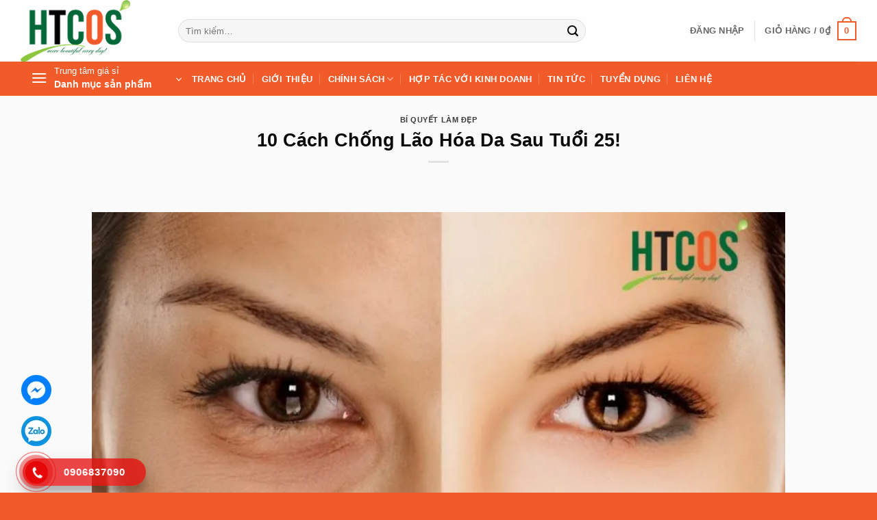

--- FILE ---
content_type: text/html; charset=UTF-8
request_url: https://trungtamgiasi.vn/10-cach-chong-lao-hoa-da-sau-tuoi-25/
body_size: 26456
content:
<!DOCTYPE html><html lang="vi" prefix="og: https://ogp.me/ns#" class="loading-site no-js"><head><meta charset="UTF-8"><script>if(navigator.userAgent.match(/MSIE|Internet Explorer/i)||navigator.userAgent.match(/Trident\/7\..*?rv:11/i)){var href=document.location.href;if(!href.match(/[?&]nowprocket/)){if(href.indexOf("?")==-1){if(href.indexOf("#")==-1){document.location.href=href+"?nowprocket=1"}else{document.location.href=href.replace("#","?nowprocket=1#")}}else{if(href.indexOf("#")==-1){document.location.href=href+"&nowprocket=1"}else{document.location.href=href.replace("#","&nowprocket=1#")}}}}</script><script>(()=>{class RocketLazyLoadScripts{constructor(){this.v="2.0.4",this.userEvents=["keydown","keyup","mousedown","mouseup","mousemove","mouseover","mouseout","touchmove","touchstart","touchend","touchcancel","wheel","click","dblclick","input"],this.attributeEvents=["onblur","onclick","oncontextmenu","ondblclick","onfocus","onmousedown","onmouseenter","onmouseleave","onmousemove","onmouseout","onmouseover","onmouseup","onmousewheel","onscroll","onsubmit"]}async t(){this.i(),this.o(),/iP(ad|hone)/.test(navigator.userAgent)&&this.h(),this.u(),this.l(this),this.m(),this.k(this),this.p(this),this._(),await Promise.all([this.R(),this.L()]),this.lastBreath=Date.now(),this.S(this),this.P(),this.D(),this.O(),this.M(),await this.C(this.delayedScripts.normal),await this.C(this.delayedScripts.defer),await this.C(this.delayedScripts.async),await this.T(),await this.F(),await this.j(),await this.A(),window.dispatchEvent(new Event("rocket-allScriptsLoaded")),this.everythingLoaded=!0,this.lastTouchEnd&&await new Promise(t=>setTimeout(t,500-Date.now()+this.lastTouchEnd)),this.I(),this.H(),this.U(),this.W()}i(){this.CSPIssue=sessionStorage.getItem("rocketCSPIssue"),document.addEventListener("securitypolicyviolation",t=>{this.CSPIssue||"script-src-elem"!==t.violatedDirective||"data"!==t.blockedURI||(this.CSPIssue=!0,sessionStorage.setItem("rocketCSPIssue",!0))},{isRocket:!0})}o(){window.addEventListener("pageshow",t=>{this.persisted=t.persisted,this.realWindowLoadedFired=!0},{isRocket:!0}),window.addEventListener("pagehide",()=>{this.onFirstUserAction=null},{isRocket:!0})}h(){let t;function e(e){t=e}window.addEventListener("touchstart",e,{isRocket:!0}),window.addEventListener("touchend",function i(o){o.changedTouches[0]&&t.changedTouches[0]&&Math.abs(o.changedTouches[0].pageX-t.changedTouches[0].pageX)<10&&Math.abs(o.changedTouches[0].pageY-t.changedTouches[0].pageY)<10&&o.timeStamp-t.timeStamp<200&&(window.removeEventListener("touchstart",e,{isRocket:!0}),window.removeEventListener("touchend",i,{isRocket:!0}),"INPUT"===o.target.tagName&&"text"===o.target.type||(o.target.dispatchEvent(new TouchEvent("touchend",{target:o.target,bubbles:!0})),o.target.dispatchEvent(new MouseEvent("mouseover",{target:o.target,bubbles:!0})),o.target.dispatchEvent(new PointerEvent("click",{target:o.target,bubbles:!0,cancelable:!0,detail:1,clientX:o.changedTouches[0].clientX,clientY:o.changedTouches[0].clientY})),event.preventDefault()))},{isRocket:!0})}q(t){this.userActionTriggered||("mousemove"!==t.type||this.firstMousemoveIgnored?"keyup"===t.type||"mouseover"===t.type||"mouseout"===t.type||(this.userActionTriggered=!0,this.onFirstUserAction&&this.onFirstUserAction()):this.firstMousemoveIgnored=!0),"click"===t.type&&t.preventDefault(),t.stopPropagation(),t.stopImmediatePropagation(),"touchstart"===this.lastEvent&&"touchend"===t.type&&(this.lastTouchEnd=Date.now()),"click"===t.type&&(this.lastTouchEnd=0),this.lastEvent=t.type,t.composedPath&&t.composedPath()[0].getRootNode()instanceof ShadowRoot&&(t.rocketTarget=t.composedPath()[0]),this.savedUserEvents.push(t)}u(){this.savedUserEvents=[],this.userEventHandler=this.q.bind(this),this.userEvents.forEach(t=>window.addEventListener(t,this.userEventHandler,{passive:!1,isRocket:!0})),document.addEventListener("visibilitychange",this.userEventHandler,{isRocket:!0})}U(){this.userEvents.forEach(t=>window.removeEventListener(t,this.userEventHandler,{passive:!1,isRocket:!0})),document.removeEventListener("visibilitychange",this.userEventHandler,{isRocket:!0}),this.savedUserEvents.forEach(t=>{(t.rocketTarget||t.target).dispatchEvent(new window[t.constructor.name](t.type,t))})}m(){const t="return false",e=Array.from(this.attributeEvents,t=>"data-rocket-"+t),i="["+this.attributeEvents.join("],[")+"]",o="[data-rocket-"+this.attributeEvents.join("],[data-rocket-")+"]",s=(e,i,o)=>{o&&o!==t&&(e.setAttribute("data-rocket-"+i,o),e["rocket"+i]=new Function("event",o),e.setAttribute(i,t))};new MutationObserver(t=>{for(const n of t)"attributes"===n.type&&(n.attributeName.startsWith("data-rocket-")||this.everythingLoaded?n.attributeName.startsWith("data-rocket-")&&this.everythingLoaded&&this.N(n.target,n.attributeName.substring(12)):s(n.target,n.attributeName,n.target.getAttribute(n.attributeName))),"childList"===n.type&&n.addedNodes.forEach(t=>{if(t.nodeType===Node.ELEMENT_NODE)if(this.everythingLoaded)for(const i of[t,...t.querySelectorAll(o)])for(const t of i.getAttributeNames())e.includes(t)&&this.N(i,t.substring(12));else for(const e of[t,...t.querySelectorAll(i)])for(const t of e.getAttributeNames())this.attributeEvents.includes(t)&&s(e,t,e.getAttribute(t))})}).observe(document,{subtree:!0,childList:!0,attributeFilter:[...this.attributeEvents,...e]})}I(){this.attributeEvents.forEach(t=>{document.querySelectorAll("[data-rocket-"+t+"]").forEach(e=>{this.N(e,t)})})}N(t,e){const i=t.getAttribute("data-rocket-"+e);i&&(t.setAttribute(e,i),t.removeAttribute("data-rocket-"+e))}k(t){Object.defineProperty(HTMLElement.prototype,"onclick",{get(){return this.rocketonclick||null},set(e){this.rocketonclick=e,this.setAttribute(t.everythingLoaded?"onclick":"data-rocket-onclick","this.rocketonclick(event)")}})}S(t){function e(e,i){let o=e[i];e[i]=null,Object.defineProperty(e,i,{get:()=>o,set(s){t.everythingLoaded?o=s:e["rocket"+i]=o=s}})}e(document,"onreadystatechange"),e(window,"onload"),e(window,"onpageshow");try{Object.defineProperty(document,"readyState",{get:()=>t.rocketReadyState,set(e){t.rocketReadyState=e},configurable:!0}),document.readyState="loading"}catch(t){console.log("WPRocket DJE readyState conflict, bypassing")}}l(t){this.originalAddEventListener=EventTarget.prototype.addEventListener,this.originalRemoveEventListener=EventTarget.prototype.removeEventListener,this.savedEventListeners=[],EventTarget.prototype.addEventListener=function(e,i,o){o&&o.isRocket||!t.B(e,this)&&!t.userEvents.includes(e)||t.B(e,this)&&!t.userActionTriggered||e.startsWith("rocket-")||t.everythingLoaded?t.originalAddEventListener.call(this,e,i,o):(t.savedEventListeners.push({target:this,remove:!1,type:e,func:i,options:o}),"mouseenter"!==e&&"mouseleave"!==e||t.originalAddEventListener.call(this,e,t.savedUserEvents.push,o))},EventTarget.prototype.removeEventListener=function(e,i,o){o&&o.isRocket||!t.B(e,this)&&!t.userEvents.includes(e)||t.B(e,this)&&!t.userActionTriggered||e.startsWith("rocket-")||t.everythingLoaded?t.originalRemoveEventListener.call(this,e,i,o):t.savedEventListeners.push({target:this,remove:!0,type:e,func:i,options:o})}}J(t,e){this.savedEventListeners=this.savedEventListeners.filter(i=>{let o=i.type,s=i.target||window;return e!==o||t!==s||(this.B(o,s)&&(i.type="rocket-"+o),this.$(i),!1)})}H(){EventTarget.prototype.addEventListener=this.originalAddEventListener,EventTarget.prototype.removeEventListener=this.originalRemoveEventListener,this.savedEventListeners.forEach(t=>this.$(t))}$(t){t.remove?this.originalRemoveEventListener.call(t.target,t.type,t.func,t.options):this.originalAddEventListener.call(t.target,t.type,t.func,t.options)}p(t){let e;function i(e){return t.everythingLoaded?e:e.split(" ").map(t=>"load"===t||t.startsWith("load.")?"rocket-jquery-load":t).join(" ")}function o(o){function s(e){const s=o.fn[e];o.fn[e]=o.fn.init.prototype[e]=function(){return this[0]===window&&t.userActionTriggered&&("string"==typeof arguments[0]||arguments[0]instanceof String?arguments[0]=i(arguments[0]):"object"==typeof arguments[0]&&Object.keys(arguments[0]).forEach(t=>{const e=arguments[0][t];delete arguments[0][t],arguments[0][i(t)]=e})),s.apply(this,arguments),this}}if(o&&o.fn&&!t.allJQueries.includes(o)){const e={DOMContentLoaded:[],"rocket-DOMContentLoaded":[]};for(const t in e)document.addEventListener(t,()=>{e[t].forEach(t=>t())},{isRocket:!0});o.fn.ready=o.fn.init.prototype.ready=function(i){function s(){parseInt(o.fn.jquery)>2?setTimeout(()=>i.bind(document)(o)):i.bind(document)(o)}return"function"==typeof i&&(t.realDomReadyFired?!t.userActionTriggered||t.fauxDomReadyFired?s():e["rocket-DOMContentLoaded"].push(s):e.DOMContentLoaded.push(s)),o([])},s("on"),s("one"),s("off"),t.allJQueries.push(o)}e=o}t.allJQueries=[],o(window.jQuery),Object.defineProperty(window,"jQuery",{get:()=>e,set(t){o(t)}})}P(){const t=new Map;document.write=document.writeln=function(e){const i=document.currentScript,o=document.createRange(),s=i.parentElement;let n=t.get(i);void 0===n&&(n=i.nextSibling,t.set(i,n));const c=document.createDocumentFragment();o.setStart(c,0),c.appendChild(o.createContextualFragment(e)),s.insertBefore(c,n)}}async R(){return new Promise(t=>{this.userActionTriggered?t():this.onFirstUserAction=t})}async L(){return new Promise(t=>{document.addEventListener("DOMContentLoaded",()=>{this.realDomReadyFired=!0,t()},{isRocket:!0})})}async j(){return this.realWindowLoadedFired?Promise.resolve():new Promise(t=>{window.addEventListener("load",t,{isRocket:!0})})}M(){this.pendingScripts=[];this.scriptsMutationObserver=new MutationObserver(t=>{for(const e of t)e.addedNodes.forEach(t=>{"SCRIPT"!==t.tagName||t.noModule||t.isWPRocket||this.pendingScripts.push({script:t,promise:new Promise(e=>{const i=()=>{const i=this.pendingScripts.findIndex(e=>e.script===t);i>=0&&this.pendingScripts.splice(i,1),e()};t.addEventListener("load",i,{isRocket:!0}),t.addEventListener("error",i,{isRocket:!0}),setTimeout(i,1e3)})})})}),this.scriptsMutationObserver.observe(document,{childList:!0,subtree:!0})}async F(){await this.X(),this.pendingScripts.length?(await this.pendingScripts[0].promise,await this.F()):this.scriptsMutationObserver.disconnect()}D(){this.delayedScripts={normal:[],async:[],defer:[]},document.querySelectorAll("script[type$=rocketlazyloadscript]").forEach(t=>{t.hasAttribute("data-rocket-src")?t.hasAttribute("async")&&!1!==t.async?this.delayedScripts.async.push(t):t.hasAttribute("defer")&&!1!==t.defer||"module"===t.getAttribute("data-rocket-type")?this.delayedScripts.defer.push(t):this.delayedScripts.normal.push(t):this.delayedScripts.normal.push(t)})}async _(){await this.L();let t=[];document.querySelectorAll("script[type$=rocketlazyloadscript][data-rocket-src]").forEach(e=>{let i=e.getAttribute("data-rocket-src");if(i&&!i.startsWith("data:")){i.startsWith("//")&&(i=location.protocol+i);try{const o=new URL(i).origin;o!==location.origin&&t.push({src:o,crossOrigin:e.crossOrigin||"module"===e.getAttribute("data-rocket-type")})}catch(t){}}}),t=[...new Map(t.map(t=>[JSON.stringify(t),t])).values()],this.Y(t,"preconnect")}async G(t){if(await this.K(),!0!==t.noModule||!("noModule"in HTMLScriptElement.prototype))return new Promise(e=>{let i;function o(){(i||t).setAttribute("data-rocket-status","executed"),e()}try{if(navigator.userAgent.includes("Firefox/")||""===navigator.vendor||this.CSPIssue)i=document.createElement("script"),[...t.attributes].forEach(t=>{let e=t.nodeName;"type"!==e&&("data-rocket-type"===e&&(e="type"),"data-rocket-src"===e&&(e="src"),i.setAttribute(e,t.nodeValue))}),t.text&&(i.text=t.text),t.nonce&&(i.nonce=t.nonce),i.hasAttribute("src")?(i.addEventListener("load",o,{isRocket:!0}),i.addEventListener("error",()=>{i.setAttribute("data-rocket-status","failed-network"),e()},{isRocket:!0}),setTimeout(()=>{i.isConnected||e()},1)):(i.text=t.text,o()),i.isWPRocket=!0,t.parentNode.replaceChild(i,t);else{const i=t.getAttribute("data-rocket-type"),s=t.getAttribute("data-rocket-src");i?(t.type=i,t.removeAttribute("data-rocket-type")):t.removeAttribute("type"),t.addEventListener("load",o,{isRocket:!0}),t.addEventListener("error",i=>{this.CSPIssue&&i.target.src.startsWith("data:")?(console.log("WPRocket: CSP fallback activated"),t.removeAttribute("src"),this.G(t).then(e)):(t.setAttribute("data-rocket-status","failed-network"),e())},{isRocket:!0}),s?(t.fetchPriority="high",t.removeAttribute("data-rocket-src"),t.src=s):t.src="data:text/javascript;base64,"+window.btoa(unescape(encodeURIComponent(t.text)))}}catch(i){t.setAttribute("data-rocket-status","failed-transform"),e()}});t.setAttribute("data-rocket-status","skipped")}async C(t){const e=t.shift();return e?(e.isConnected&&await this.G(e),this.C(t)):Promise.resolve()}O(){this.Y([...this.delayedScripts.normal,...this.delayedScripts.defer,...this.delayedScripts.async],"preload")}Y(t,e){this.trash=this.trash||[];let i=!0;var o=document.createDocumentFragment();t.forEach(t=>{const s=t.getAttribute&&t.getAttribute("data-rocket-src")||t.src;if(s&&!s.startsWith("data:")){const n=document.createElement("link");n.href=s,n.rel=e,"preconnect"!==e&&(n.as="script",n.fetchPriority=i?"high":"low"),t.getAttribute&&"module"===t.getAttribute("data-rocket-type")&&(n.crossOrigin=!0),t.crossOrigin&&(n.crossOrigin=t.crossOrigin),t.integrity&&(n.integrity=t.integrity),t.nonce&&(n.nonce=t.nonce),o.appendChild(n),this.trash.push(n),i=!1}}),document.head.appendChild(o)}W(){this.trash.forEach(t=>t.remove())}async T(){try{document.readyState="interactive"}catch(t){}this.fauxDomReadyFired=!0;try{await this.K(),this.J(document,"readystatechange"),document.dispatchEvent(new Event("rocket-readystatechange")),await this.K(),document.rocketonreadystatechange&&document.rocketonreadystatechange(),await this.K(),this.J(document,"DOMContentLoaded"),document.dispatchEvent(new Event("rocket-DOMContentLoaded")),await this.K(),this.J(window,"DOMContentLoaded"),window.dispatchEvent(new Event("rocket-DOMContentLoaded"))}catch(t){console.error(t)}}async A(){try{document.readyState="complete"}catch(t){}try{await this.K(),this.J(document,"readystatechange"),document.dispatchEvent(new Event("rocket-readystatechange")),await this.K(),document.rocketonreadystatechange&&document.rocketonreadystatechange(),await this.K(),this.J(window,"load"),window.dispatchEvent(new Event("rocket-load")),await this.K(),window.rocketonload&&window.rocketonload(),await this.K(),this.allJQueries.forEach(t=>t(window).trigger("rocket-jquery-load")),await this.K(),this.J(window,"pageshow");const t=new Event("rocket-pageshow");t.persisted=this.persisted,window.dispatchEvent(t),await this.K(),window.rocketonpageshow&&window.rocketonpageshow({persisted:this.persisted})}catch(t){console.error(t)}}async K(){Date.now()-this.lastBreath>45&&(await this.X(),this.lastBreath=Date.now())}async X(){return document.hidden?new Promise(t=>setTimeout(t)):new Promise(t=>requestAnimationFrame(t))}B(t,e){return e===document&&"readystatechange"===t||(e===document&&"DOMContentLoaded"===t||(e===window&&"DOMContentLoaded"===t||(e===window&&"load"===t||e===window&&"pageshow"===t)))}static run(){(new RocketLazyLoadScripts).t()}}RocketLazyLoadScripts.run()})();</script><link rel="profile" href="http://gmpg.org/xfn/11"><link rel="pingback" href=""><script type="rocketlazyloadscript">(function(html){html.className = html.className.replace(/\bno-js\b/,'js')})(document.documentElement);</script><style>img:is([sizes="auto" i],[sizes^="auto," i]){contain-intrinsic-size:3000px 1500px}</style><meta name="viewport" content="width=device-width, initial-scale=1"><title>10 Cách Chống Lão Hóa Da Sau Tuổi 25!</title><meta name="description" content="Chống lão hóa da - Vẻ đẹp trường tồn với thời gian là điều hầu hết các phụ nữ đều ao ước. Nhưng từ độ tuổi 25, làn da của bạn bắt đầu có những dấu hiệu lão hóa tiềm ẩn như: da kém đàn hồi, xỉn màu, nguy cơ xuất hiện nám, tàn nhang,.... Hãy bắt đầu chống lão hóa cho làn da từ bây giờ với 10 thói quen đơn giản dưới đây."/><meta name="robots" content="follow, index, max-snippet:-1, max-video-preview:-1, max-image-preview:large"/><link rel="canonical" href="https://trungtamgiasi.vn/10-cach-chong-lao-hoa-da-sau-tuoi-25/"><meta name="keywords" content="chống lão hóa da"/><meta property="og:locale" content="vi_VN"><meta property="og:type" content="article"><meta property="og:title" content="10 Cách Chống Lão Hóa Da Sau Tuổi 25!"><meta property="og:description" content="Chống lão hóa da - Vẻ đẹp trường tồn với thời gian là điều hầu hết các phụ nữ đều ao ước. Nhưng từ độ tuổi 25, làn da của bạn bắt đầu có những dấu hiệu lão hóa tiềm ẩn như: da kém đàn hồi, xỉn màu, nguy cơ xuất hiện nám, tàn nhang,.... Hãy bắt đầu chống lão hóa cho làn da từ bây giờ với 10 thói quen đơn giản dưới đây."><meta property="og:url" content="https://trungtamgiasi.vn/10-cach-chong-lao-hoa-da-sau-tuoi-25/"><meta property="og:site_name" content="trungtamgiasi.vn"><meta property="article:publisher" content="https://www.facebook.com/trungtamgiasi.vn"><meta property="article:author" content="https://www.facebook.com/trungtamgiasi.vn"><meta property="article:tag" content="10 cách chống lão hóa da sau tuổi 25"><meta property="article:tag" content="cách chăm sóc da chống lão hóa"><meta property="article:tag" content="chống lão hóa da"><meta property="article:tag" content="chống lão hóa da mặt"><meta property="article:tag" content="chống lão hóa da tuổi 30"><meta property="article:tag" content="chống lão hóa da tuổi 40"><meta property="article:tag" content="lão hóa da"><meta property="article:tag" content="lão hóa da mặt"><meta property="article:tag" content="lão hóa da ở phụ nữ"><meta property="article:tag" content="lão hóa da sau sinh"><meta property="article:tag" content="lão hóa da sau tuổi 30"><meta property="article:tag" content="lão hóa da sớm"><meta property="article:tag" content="lão hóa da vùng mắt"><meta property="article:section" content="Bí Quyết Làm Đẹp"><meta property="og:updated_time" content="2021-01-07T15:43:39+07:00"><meta property="fb:admins" content="https://www.facebook.com/trungtamgiasi.vn"><meta property="og:image" content="https://trungtamgiasi.vn/wp-admin/admin-ajax.php?action=rank_math_overlay_thumb&id=11081&type=logo-htcos&hash=a08c07beb45fd015b3f8b68c8f27a6ab"><meta property="og:image:secure_url" content="https://trungtamgiasi.vn/wp-admin/admin-ajax.php?action=rank_math_overlay_thumb&id=11081&type=logo-htcos&hash=a08c07beb45fd015b3f8b68c8f27a6ab"><meta property="og:image:width" content="1000"><meta property="og:image:height" content="1000"><meta property="og:image:alt" content="10 Cách Chống Lão Hóa Da Sau Tuổi 25"><meta property="og:image:type" content="image/jpeg"><meta property="article:published_time" content="2021-01-07T11:23:09+07:00"><meta property="article:modified_time" content="2021-01-07T15:43:39+07:00"><meta name="twitter:card" content="summary_large_image"><meta name="twitter:title" content="10 Cách Chống Lão Hóa Da Sau Tuổi 25!"><meta name="twitter:description" content="Chống lão hóa da - Vẻ đẹp trường tồn với thời gian là điều hầu hết các phụ nữ đều ao ước. Nhưng từ độ tuổi 25, làn da của bạn bắt đầu có những dấu hiệu lão hóa tiềm ẩn như: da kém đàn hồi, xỉn màu, nguy cơ xuất hiện nám, tàn nhang,.... Hãy bắt đầu chống lão hóa cho làn da từ bây giờ với 10 thói quen đơn giản dưới đây."><meta name="twitter:site" content="@https://twitter.com/TrungTmGiS1"><meta name="twitter:creator" content="@https://twitter.com/TrungTmGiS1"><meta name="twitter:image" content="https://trungtamgiasi.vn/wp-admin/admin-ajax.php?action=rank_math_overlay_thumb&id=11081&type=logo-htcos&hash=a08c07beb45fd015b3f8b68c8f27a6ab"><meta name="twitter:label1" content="Được viết bởi"><meta name="twitter:data1" content="trungtamgiasi.vn"><meta name="twitter:label2" content="Thời gian để đọc"><meta name="twitter:data2" content="4 phút"><script type="application/ld+json" class="rank-math-schema-pro">{"@context":"https://schema.org","@graph":[{"@type":"Organization","@id":"https://trungtamgiasi.vn/#organization","name":"trungtamgiasi.vn","url":"https://trungtamgiasi.vn","sameAs":["https://www.facebook.com/trungtamgiasi.vn","https://twitter.com/https://twitter.com/TrungTmGiS1"],"email":"trungtamgiasi24h@gmail.com","logo":{"@type":"ImageObject","@id":"https://trungtamgiasi.vn/#logo","url":"https://trungtamgiasi.vn/wp-content/uploads/2020/02/logo-HTCOS.png","contentUrl":"https://trungtamgiasi.vn/wp-content/uploads/2020/02/logo-HTCOS.png","caption":"trungtamgiasi.vn","inLanguage":"vi","width":"178","height":"100"}},{"@type":"WebSite","@id":"https://trungtamgiasi.vn/#website","url":"https://trungtamgiasi.vn","name":"trungtamgiasi.vn","publisher":{"@id":"https://trungtamgiasi.vn/#organization"},"inLanguage":"vi"},{"@type":"ImageObject","@id":"https://trungtamgiasi.vn/wp-content/uploads/2021/01/10-cach-chong-lao-hoa-da-sau-tuoi-25-2.jpg","url":"https://trungtamgiasi.vn/wp-content/uploads/2021/01/10-cach-chong-lao-hoa-da-sau-tuoi-25-2.jpg","width":"1000","height":"1000","caption":"10 C\u00e1ch Ch\u1ed1ng L\u00e3o H\u00f3a Da Sau Tu\u1ed5i 25","inLanguage":"vi"},{"@type":"BreadcrumbList","@id":"https://trungtamgiasi.vn/10-cach-chong-lao-hoa-da-sau-tuoi-25/#breadcrumb","itemListElement":[{"@type":"ListItem","position":"1","item":{"@id":"https://trungtamgiasi.vn","name":"Trang ch\u1ee7"}},{"@type":"ListItem","position":"2","item":{"@id":"https://trungtamgiasi.vn/category/bi-quyet-lam-dep/","name":"B\u00ed Quy\u1ebft L\u00e0m \u0110\u1eb9p"}},{"@type":"ListItem","position":"3","item":{"@id":"https://trungtamgiasi.vn/10-cach-chong-lao-hoa-da-sau-tuoi-25/","name":"10 C\u00e1ch Ch\u1ed1ng L\u00e3o H\u00f3a Da Sau Tu\u1ed5i 25!"}}]},{"@type":"WebPage","@id":"https://trungtamgiasi.vn/10-cach-chong-lao-hoa-da-sau-tuoi-25/#webpage","url":"https://trungtamgiasi.vn/10-cach-chong-lao-hoa-da-sau-tuoi-25/","name":"10 C\u00e1ch Ch\u1ed1ng L\u00e3o H\u00f3a Da Sau Tu\u1ed5i 25!","datePublished":"2021-01-07T11:23:09+07:00","dateModified":"2021-01-07T15:43:39+07:00","isPartOf":{"@id":"https://trungtamgiasi.vn/#website"},"primaryImageOfPage":{"@id":"https://trungtamgiasi.vn/wp-content/uploads/2021/01/10-cach-chong-lao-hoa-da-sau-tuoi-25-2.jpg"},"inLanguage":"vi","breadcrumb":{"@id":"https://trungtamgiasi.vn/10-cach-chong-lao-hoa-da-sau-tuoi-25/#breadcrumb"}},{"@type":"Person","@id":"https://trungtamgiasi.vn/author/trungtamgiasi-vn/","name":"trungtamgiasi.vn","url":"https://trungtamgiasi.vn/author/trungtamgiasi-vn/","image":{"@type":"ImageObject","@id":"https://secure.gravatar.com/avatar/8e9c37f7f09220bd126e7826df9f4c39b1bac2cccd833da3b714431e3610757c?s=96&amp;d=mm&amp;r=g","url":"https://secure.gravatar.com/avatar/8e9c37f7f09220bd126e7826df9f4c39b1bac2cccd833da3b714431e3610757c?s=96&amp;d=mm&amp;r=g","caption":"trungtamgiasi.vn","inLanguage":"vi"},"sameAs":["http://trungtamgiasi.vn"],"worksFor":{"@id":"https://trungtamgiasi.vn/#organization"}},{"@type":"NewsArticle","headline":"10 C\u00e1ch Ch\u1ed1ng L\u00e3o H\u00f3a Da Sau Tu\u1ed5i 25!","keywords":"ch\u1ed1ng l\u00e3o h\u00f3a da","datePublished":"2021-01-07T11:23:09+07:00","dateModified":"2021-01-07T15:43:39+07:00","articleSection":"B\u00ed Quy\u1ebft L\u00e0m \u0110\u1eb9p","author":{"@id":"https://trungtamgiasi.vn/author/trungtamgiasi-vn/","name":"trungtamgiasi.vn"},"publisher":{"@id":"https://trungtamgiasi.vn/#organization"},"description":"Ch\u1ed1ng l\u00e3o h\u00f3a da - V\u1ebb \u0111\u1eb9p tr\u01b0\u1eddng t\u1ed3n v\u1edbi th\u1eddi gian l\u00e0 \u0111i\u1ec1u h\u1ea7u h\u1ebft c\u00e1c ph\u1ee5 n\u1eef \u0111\u1ec1u ao \u01b0\u1edbc. Nh\u01b0ng t\u1eeb \u0111\u1ed9 tu\u1ed5i 25, l\u00e0n da c\u1ee7a b\u1ea1n b\u1eaft \u0111\u1ea7u c\u00f3 nh\u1eefng d\u1ea5u hi\u1ec7u l\u00e3o h\u00f3a ti\u1ec1m \u1ea9n nh\u01b0: da k\u00e9m \u0111\u00e0n h\u1ed3i, x\u1ec9n m\u00e0u, nguy c\u01a1 xu\u1ea5t hi\u1ec7n n\u00e1m, t\u00e0n nhang,.... H\u00e3y b\u1eaft \u0111\u1ea7u ch\u1ed1ng l\u00e3o h\u00f3a cho l\u00e0n da t\u1eeb b\u00e2y gi\u1edd v\u1edbi 10 th\u00f3i quen \u0111\u01a1n gi\u1ea3n d\u01b0\u1edbi \u0111\u00e2y.","copyrightYear":"2021","copyrightHolder":{"@id":"https://trungtamgiasi.vn/#organization"},"name":"10 C\u00e1ch Ch\u1ed1ng L\u00e3o H\u00f3a Da Sau Tu\u1ed5i 25!","@id":"https://trungtamgiasi.vn/10-cach-chong-lao-hoa-da-sau-tuoi-25/#richSnippet","isPartOf":{"@id":"https://trungtamgiasi.vn/10-cach-chong-lao-hoa-da-sau-tuoi-25/#webpage"},"image":{"@id":"https://trungtamgiasi.vn/wp-content/uploads/2021/01/10-cach-chong-lao-hoa-da-sau-tuoi-25-2.jpg"},"inLanguage":"vi","mainEntityOfPage":{"@id":"https://trungtamgiasi.vn/10-cach-chong-lao-hoa-da-sau-tuoi-25/#webpage"}}]}</script><link rel='prefetch' href='https://trungtamgiasi.vn/wp-content/themes/flatsome/assets/js/flatsome.js?ver=e2eddd6c228105dac048'><link rel='prefetch' href='https://trungtamgiasi.vn/wp-content/themes/flatsome/assets/js/chunk.slider.js?ver=3.20.2'><link rel='prefetch' href='https://trungtamgiasi.vn/wp-content/themes/flatsome/assets/js/chunk.popups.js?ver=3.20.2'><link rel='prefetch' href='https://trungtamgiasi.vn/wp-content/themes/flatsome/assets/js/chunk.tooltips.js?ver=3.20.2'><link rel='prefetch' href='https://trungtamgiasi.vn/wp-content/themes/flatsome/assets/js/woocommerce.js?ver=1c9be63d628ff7c3ff4c'><link rel="alternate" type="application/rss+xml" title="Dòng thông tin trungtamgiasi.vn &raquo;" href="https://trungtamgiasi.vn/feed/"><link rel="alternate" type="application/rss+xml" title="trungtamgiasi.vn &raquo; Dòng bình luận" href="https://trungtamgiasi.vn/comments/feed/"><link data-minify="1" rel='stylesheet' id='search-css-css' href='https://trungtamgiasi.vn/wp-content/cache/min/1/wp-content/plugins/foxtool/link/search/foxsearch.css?ver=1759564795' type='text/css' media='all'><link data-minify="1" rel='stylesheet' id='ftoc-css-css' href='https://trungtamgiasi.vn/wp-content/cache/min/1/wp-content/plugins/foxtool/link/toc/foxtoc.css?ver=1759564799' type='text/css' media='all'><style id='woocommerce-inline-inline-css' type='text/css'>.woocommerce form .form-row .required{visibility:visible}</style><link data-minify="1" rel='stylesheet' id='brands-styles-css' href='https://trungtamgiasi.vn/wp-content/cache/min/1/wp-content/plugins/woocommerce/assets/css/brands.css?ver=1759564795' type='text/css' media='all'><link data-minify="1" rel='stylesheet' id='flatsome-swatches-frontend-css' href='https://trungtamgiasi.vn/wp-content/cache/min/1/wp-content/themes/flatsome/assets/css/extensions/flatsome-swatches-frontend.css?ver=1759564795' type='text/css' media='all'><link data-minify="1" rel='stylesheet' id='flatsome-main-css' href='https://trungtamgiasi.vn/wp-content/cache/min/1/wp-content/themes/flatsome/assets/css/flatsome.css?ver=1759564795' type='text/css' media='all'><style id='flatsome-main-inline-css' type='text/css'>@font-face{font-family:"fl-icons";font-display:block;src:url(https://trungtamgiasi.vn/wp-content/themes/flatsome/assets/css/icons/fl-icons.eot?v=3.20.2);src:url(https://trungtamgiasi.vn/wp-content/themes/flatsome/assets/css/icons/fl-icons.eot#iefix?v=3.20.2) format("embedded-opentype"),url(https://trungtamgiasi.vn/wp-content/themes/flatsome/assets/css/icons/fl-icons.woff2?v=3.20.2) format("woff2"),url(https://trungtamgiasi.vn/wp-content/themes/flatsome/assets/css/icons/fl-icons.ttf?v=3.20.2) format("truetype"),url(https://trungtamgiasi.vn/wp-content/themes/flatsome/assets/css/icons/fl-icons.woff?v=3.20.2) format("woff"),url(https://trungtamgiasi.vn/wp-content/themes/flatsome/assets/css/icons/fl-icons.svg?v=3.20.2#fl-icons) format("svg")}</style><link data-minify="1" rel='stylesheet' id='flatsome-shop-css' href='https://trungtamgiasi.vn/wp-content/cache/min/1/wp-content/themes/flatsome/assets/css/flatsome-shop.css?ver=1759564795' type='text/css' media='all'><script type="text/javascript" src="https://trungtamgiasi.vn/wp-includes/js/jquery/jquery.min.js" id="jquery-core-js" data-rocket-defer defer></script><script type="text/javascript" defer='defer' src="https://trungtamgiasi.vn/wp-content/plugins/foxtool/link/smooth-scroll.min.js" id="smooth-scroll-js"></script><script data-minify="1" type="text/javascript" defer='defer' src="https://trungtamgiasi.vn/wp-content/cache/min/1/wp-content/plugins/foxtool/link/index.js?ver=1759564795" id="index-ft-js"></script><script type="text/javascript" defer='defer' src="https://trungtamgiasi.vn/wp-content/plugins/woocommerce/assets/js/jquery-blockui/jquery.blockUI.min.js" id="wc-jquery-blockui-js" data-wp-strategy="defer"></script><script type="text/javascript" defer='defer' src="https://trungtamgiasi.vn/wp-content/plugins/woocommerce/assets/js/js-cookie/js.cookie.min.js" id="wc-js-cookie-js" data-wp-strategy="defer"></script><link rel="https://api.w.org/" href="https://trungtamgiasi.vn/wp-json/"><link rel="alternate" title="JSON" type="application/json" href="https://trungtamgiasi.vn/wp-json/wp/v2/posts/11063"><link rel='shortlink' href='https://trungtamgiasi.vn/?p=11063'><link rel="alternate" title="oNhúng (JSON)" type="application/json+oembed" href="https://trungtamgiasi.vn/wp-json/oembed/1.0/embed?url=https%3A%2F%2Ftrungtamgiasi.vn%2F10-cach-chong-lao-hoa-da-sau-tuoi-25%2F"><link rel="alternate" title="oNhúng (XML)" type="text/xml+oembed" href="https://trungtamgiasi.vn/wp-json/oembed/1.0/embed?url=https%3A%2F%2Ftrungtamgiasi.vn%2F10-cach-chong-lao-hoa-da-sau-tuoi-25%2F&#038;format=xml"><noscript><style>.woocommerce-product-gallery{opacity:1 !important}</style></noscript><script type="text/javascript" id="google_gtagjs" src="https://www.googletagmanager.com/gtag/js?id=G-XQPZY90WFR" async="async"></script><script type="text/javascript" id="google_gtagjs-inline">
window.dataLayer = window.dataLayer || [];function gtag(){dataLayer.push(arguments);}gtag('js', new Date());gtag('config', 'G-XQPZY90WFR', {} );
</script><link rel="icon" href="https://trungtamgiasi.vn/wp-content/uploads/2020/03/cropped-HTCOS-32x32.png.webp" sizes="32x32"><link rel="icon" href="https://trungtamgiasi.vn/wp-content/uploads/2020/03/cropped-HTCOS-192x192.png.webp" sizes="192x192"><link rel="apple-touch-icon" href="https://trungtamgiasi.vn/wp-content/uploads/2020/03/cropped-HTCOS-180x180.png.webp"><meta name="msapplication-TileImage" content="https://trungtamgiasi.vn/wp-content/uploads/2020/03/cropped-HTCOS-270x270.png"><style id="custom-css" type="text/css">:root{--primary-color:#f15a29;--fs-color-primary:#f15a29;--fs-color-secondary:#cc3904;--fs-color-success:#478509;--fs-color-alert:#b20000;--fs-color-base:#0a0a0a;--fs-experimental-link-color:#0a0a0a;--fs-experimental-link-color-hover:#f15a29}.tooltipster-base{--tooltip-color:#fff;--tooltip-bg-color:#000}.off-canvas-right .mfp-content,.off-canvas-left .mfp-content{--drawer-width:300px}.off-canvas .mfp-content.off-canvas-cart{--drawer-width:360px}.container-width,.full-width .ubermenu-nav,.container,.row{max-width:1250px}.row.row-collapse{max-width:1220px}.row.row-small{max-width:1242.5px}.row.row-large{max-width:1280px}.sticky-add-to-cart--active,#wrapper,#main,#main.dark{background-color:#fafafa}.header-main{height:90px}#logo img{max-height:90px}#logo{width:200px}.header-bottom{min-height:50px}.header-top{min-height:30px}.transparent .header-main{height:90px}.transparent #logo img{max-height:90px}.has-transparent + .page-title:first-of-type,.has-transparent + #main > .page-title,.has-transparent + #main > div > .page-title,.has-transparent + #main .page-header-wrapper:first-of-type .page-title{padding-top:140px}.header.show-on-scroll,.stuck .header-main{height:70px!important}.stuck #logo img{max-height:70px!important}.search-form{width:80%}.header-bottom{background-color:#f15a29}.stuck .header-main .nav > li > a{line-height:50px}.header-bottom-nav > li > a{line-height:23px}@media (max-width:549px){.header-main{height:70px}#logo img{max-height:70px}}h1,h2,h3,h4,h5,h6,.heading-font{color:#0a0a0a}.breadcrumbs{text-transform:none}.header:not(.transparent) .header-bottom-nav.nav > li > a{color:#ffffff}.shop-page-title.featured-title .title-overlay{background-color:rgba(0,0,0,0.3)}.current .breadcrumb-step,[data-icon-label]:after,.button#place_order,.button.checkout,.checkout-button,.single_add_to_cart_button.button,.sticky-add-to-cart-select-options-button{background-color:#f15a29!important}.has-equal-box-heights .box-image{padding-top:100%}.star-rating span:before,.star-rating:before,.woocommerce-page .star-rating:before,.stars a:hover:after,.stars a.active:after{color:#f15a29}ins .woocommerce-Price-amount{color:#f15a29}@media screen and (min-width:550px){.products .box-vertical .box-image{min-width:300px!important;width:300px!important}}.footer-2{background-color:#f15a29}.absolute-footer,html{background-color:#f15a29}.header-vertical-menu__opener{color:#ffffff}.header-vertical-menu__opener{background-color:#f15a29}.header-vertical-menu__fly-out{background-color:#f15a29}.nav-vertical-fly-out > li + li{border-top-width:1px;border-top-style:solid}.header-vertical-menu__fly-out .nav-vertical-fly-out > li.menu-item > a{color:#ffffff}.header-vertical-menu__fly-out .nav-vertical-fly-out > li.menu-item > a:hover,.header-vertical-menu__fly-out .nav-vertical-fly-out > li.menu-item.active > a,.header-vertical-menu__fly-out .nav-vertical-fly-out > li.menu-item.current-dropdown > a{background-color:#4f892a}#theh1{display:none}p.name.product-title a{overflow:hidden;text-overflow:ellipsis;display:-webkit-box;-webkit-box-orient:vertical;-webkit-line-clamp:4;height:80px;padding-right:5px;padding-left:5px}#trungtamgiasi{font-size:90%;color:currentColor}.section-title-normal span{border-bottom:2px solid #f15a29}.section-title a{font-size:17px;font-weight:normal;color:#f15a29}.section-title a:hover{color:#ff4509}.is-divider{margin:0 0 3em 80px}.product-small.box{background:white;border-radius:5px;box-shadow:2px 2px 20px #00000005;padding:10px}.hotline-phone-ring-wrap{position:fixed;bottom:-27px;left:0px;z-index:999999}.hotline-phone-ring{position:relative;visibility:visible;background-color:transparent;width:110px;height:110px;cursor:pointer;z-index:11;-webkit-backface-visibility:hidden;-webkit-transform:translateZ(0);transition:visibility .5s;left:0;bottom:0;display:block}.hotline-phone-ring-circle{width:85px;height:85px;top:10px;left:10px;position:absolute;background-color:transparent;border-radius:100%;border:2px solid #e60808;-webkit-animation:phonering-alo-circle-anim 1.2s infinite ease-in-out;animation:phonering-alo-circle-anim 1.2s infinite ease-in-out;transition:all .5s;-webkit-transform-origin:50% 50%;-ms-transform-origin:50% 50%;transform-origin:50% 50%;opacity:0.5}.hotline-phone-ring-circle-fill{width:55px;height:55px;top:25px;left:25px;position:absolute;background-color:rgba(230,8,8,0.7);border-radius:100%;border:2px solid transparent;-webkit-animation:phonering-alo-circle-fill-anim 2.3s infinite ease-in-out;animation:phonering-alo-circle-fill-anim 2.3s infinite ease-in-out;transition:all .5s;-webkit-transform-origin:50% 50%;-ms-transform-origin:50% 50%;transform-origin:50% 50%}.hotline-phone-ring-img-circle{background-color:#e60808;width:33px;height:33px;top:37px;left:37px;position:absolute;background-size:20px;border-radius:100%;border:2px solid transparent;-webkit-animation:phonering-alo-circle-img-anim 1s infinite ease-in-out;animation:phonering-alo-circle-img-anim 1s infinite ease-in-out;-webkit-transform-origin:50% 50%;-ms-transform-origin:50% 50%;transform-origin:50% 50%;display:-webkit-box;display:-webkit-flex;display:-ms-flexbox;display:flex;align-items:center;justify-content:center}.hotline-phone-ring-img-circle .pps-btn-img{display:-webkit-box;display:-webkit-flex;display:-ms-flexbox;display:flex}.hotline-phone-ring-img-circle .pps-btn-img img{width:20px;height:20px}.hotline-bar{position:absolute;background:rgba(230,8,8,0.75);height:40px;width:180px;line-height:40px;border-radius:3px;padding:0 10px;background-size:100%;cursor:pointer;transition:all 0.8s;-webkit-transition:all 0.8s;z-index:9;box-shadow:0 14px 28px rgba(0,0,0,0.25),0 10px 10px rgba(0,0,0,0.1);border-radius:50px !important;left:33px;bottom:37px}.hotline-bar > a{color:#fff;text-decoration:none;font-size:15px;font-weight:bold;text-indent:50px;display:block;letter-spacing:1px;line-height:40px;font-family:Arial}.hotline-bar > a:hover,.hotline-bar > a:active{color:#fff}@-webkit-keyframes phonering-alo-circle-anim{0%{-webkit-transform:rotate(0) scale(0.5) skew(1deg);-webkit-opacity:0.1}30%{-webkit-transform:rotate(0) scale(0.7) skew(1deg);-webkit-opacity:0.5}100%{-webkit-transform:rotate(0) scale(1) skew(1deg);-webkit-opacity:0.1}}@-webkit-keyframes phonering-alo-circle-fill-anim{0%{-webkit-transform:rotate(0) scale(0.7) skew(1deg);opacity:0.6}50%{-webkit-transform:rotate(0) scale(1) skew(1deg);opacity:0.6}100%{-webkit-transform:rotate(0) scale(0.7) skew(1deg);opacity:0.6}}@-webkit-keyframes phonering-alo-circle-img-anim{0%{-webkit-transform:rotate(0) scale(1) skew(1deg)}10%{-webkit-transform:rotate(-25deg) scale(1) skew(1deg)}20%{-webkit-transform:rotate(25deg) scale(1) skew(1deg)}30%{-webkit-transform:rotate(-25deg) scale(1) skew(1deg)}40%{-webkit-transform:rotate(25deg) scale(1) skew(1deg)}50%{-webkit-transform:rotate(0) scale(1) skew(1deg)}100%{-webkit-transform:rotate(0) scale(1) skew(1deg)}}@media (max-width:768px){.hotline-bar{display:none}}.social-button{display:inline-grid;position:fixed;background-color:rgba(255,255,255,0) !important;bottom:60px;left:30px;min-width:45px;text-align:center;z-index:99999}.social-button-content{display:inline-grid}.social-button a{padding:8px 0;cursor:pointer;position:relative}.social-button i{width:40px;height:40px;background:#F05A5E;color:#fff;border-radius:100%;font-size:20px;text-align:center;line-height:1.9;position:relative;z-index:999}.social-button span{display:none}.mes:hover > span,.zalo:hover > span{display:block}.social-button a span{border-radius:2px;text-align:center;background:#ffffff;padding:9px;display:none;width:180px;margin-right:10px;position:absolute;color:#ffffff;z-index:999;top:9px;right:20px}@media(max-width:480px){.social-button-content{display:block}.social-button-content a{bottom:-55px;left:60px;margin-left:50px}.hotline-phone-ring-wrap{bottom:-30px}}b,strong{font-weight:bold}.label-new.menu-item > a:after{content:"Mới"}.label-hot.menu-item > a:after{content:"Nổi bật"}.label-sale.menu-item > a:after{content:"Giảm giá"}.label-popular.menu-item > a:after{content:"Phổ biến"}</style><style id="flatsome-swatches-css">.variations_form .ux-swatch.selected{box-shadow:0 0 0 2px var(--fs-color-secondary)}.ux-swatches-in-loop .ux-swatch.selected{box-shadow:0 0 0 2px var(--fs-color-secondary)}</style><style id="flatsome-variation-images-css">.ux-additional-variation-images-thumbs-placeholder{max-height:0;opacity:0;visibility:hidden;transition:visibility .1s,opacity .1s,max-height .2s ease-out}.ux-additional-variation-images-thumbs-placeholder--visible{max-height:1000px;opacity:1;visibility:visible;transition:visibility .2s,opacity .2s,max-height .1s ease-in}</style><style id="kirki-inline-styles"></style><meta name="generator" content="WP Rocket 3.19.4" data-wpr-features="wpr_delay_js wpr_defer_js wpr_minify_js wpr_image_dimensions wpr_cache_webp wpr_minify_css wpr_host_fonts_locally wpr_desktop"></head><body class="wp-singular post-template-default single single-post postid-11063 single-format-standard wp-theme-flatsome wp-child-theme-ttgiasi theme-flatsome woocommerce-no-js lightbox nav-dropdown-has-arrow nav-dropdown-has-shadow nav-dropdown-has-border"><a class="skip-link screen-reader-text" href="#main">Bỏ qua nội dung</a><div data-rocket-location-hash="99bb46786fd5bd31bcd7bdc067ad247a" id="wrapper"><header data-rocket-location-hash="8d5d17ba7abc0dcc3c63359135f0d0e8" id="header" class="header has-sticky sticky-fade"><div data-rocket-location-hash="d53b06ca13945ed03e70ba4a94347bcf" class="header-wrapper"><div id="masthead" class="header-main hide-for-sticky"> <div class="header-inner flex-row container logo-left medium-logo-center" role="navigation">  <div id="logo" class="flex-col logo"> <a href="https://trungtamgiasi.vn/" title="trungtamgiasi.vn - Chuyên cung cấp mỹ phẩm, thực phẩm chức năng sỉ và lẻ." rel="home"><img width="200" height="90" src="https://trungtamgiasi.vn/wp-content/uploads/2020/02/logo-HTCOS.png.webp" class="header_logo header-logo" alt="trungtamgiasi.vn"/><img width="200" height="90" src="https://trungtamgiasi.vn/wp-content/uploads/2020/02/logo-HTCOS.png.webp" class="header-logo-dark" alt="trungtamgiasi.vn"/></a> </div>  <div class="flex-col show-for-medium flex-left"> <ul class="mobile-nav nav nav-left "> <li class="nav-icon has-icon"><a href="#" class="is-small" data-open="#main-menu" data-pos="left" data-bg="main-menu-overlay" role="button" aria-label="Menu" aria-controls="main-menu" aria-expanded="false" aria-haspopup="dialog" data-flatsome-role-button><i class="icon-menu" aria-hidden="true"></i></a></li> </ul> </div>  <div class="flex-col hide-for-medium flex-left flex-grow"> <ul class="header-nav header-nav-main nav nav-left nav-uppercase" > <li class="header-search-form search-form html relative has-icon"><div class="header-search-form-wrapper"><div class="searchform-wrapper ux-search-box relative form-flat is-normal"><form role="search" method="get" class="searchform" action="https://trungtamgiasi.vn/"><div class="flex-row relative"><div class="flex-col flex-grow"><label class="screen-reader-text" for="woocommerce-product-search-field-0">Tìm kiếm:</label><input type="search" id="woocommerce-product-search-field-0" class="search-field mb-0" placeholder="Tìm kiếm&hellip;" value="" name="s"><input type="hidden" name="post_type" value="product"></div><div class="flex-col"><button type="submit" value="Tìm kiếm" class="ux-search-submit submit-button secondary button icon mb-0" aria-label="Gửi"><i class="icon-search" aria-hidden="true"></i></button></div></div><div class="live-search-results text-left z-top"></div></form></div></div></li> </ul> </div>  <div class="flex-col hide-for-medium flex-right"> <ul class="header-nav header-nav-main nav nav-right nav-uppercase"> <li class="account-item has-icon"><a href="https://trungtamgiasi.vn/tai-khoan/" class="nav-top-link nav-top-not-logged-in is-small" title="Đăng nhập" role="button" data-open="#login-form-popup" aria-controls="login-form-popup" aria-expanded="false" aria-haspopup="dialog" data-flatsome-role-button><span>Đăng nhập</span></a></li><li class="header-divider"></li><li class="cart-item has-icon has-dropdown"><a href="https://trungtamgiasi.vn/gio-hang/" class="header-cart-link nav-top-link is-small" title="Giỏ hàng" aria-label="Xem giỏ hàng" aria-expanded="false" aria-haspopup="true" role="button" data-flatsome-role-button><span class="header-cart-title"> Giỏ hàng / <span class="cart-price"><span class="woocommerce-Price-amount amount"><bdi>0<span class="woocommerce-Price-currencySymbol">&#8363;</span></bdi></span></span> </span> <span class="cart-icon image-icon"> <strong>0</strong> </span> </a> <ul class="nav-dropdown nav-dropdown-default"> <li class="html widget_shopping_cart"> <div class="widget_shopping_cart_content"> <div class="ux-mini-cart-empty flex flex-row-col text-center pt pb"><div class="ux-mini-cart-empty-icon"><svg aria-hidden="true" xmlns="http://www.w3.org/2000/svg" viewBox="0 0 17 19" style="opacity:.1;height:80px;"><path d="M8.5 0C6.7 0 5.3 1.2 5.3 2.7v2H2.1c-.3 0-.6.3-.7.7L0 18.2c0 .4.2.8.6.8h15.7c.4 0 .7-.3.7-.7v-.1L15.6 5.4c0-.3-.3-.6-.7-.6h-3.2v-2c0-1.6-1.4-2.8-3.2-2.8zM6.7 2.7c0-.8.8-1.4 1.8-1.4s1.8.6 1.8 1.4v2H6.7v-2zm7.5 3.4 1.3 11.5h-14L2.8 6.1h2.5v1.4c0 .4.3.7.7.7.4 0 .7-.3.7-.7V6.1h3.5v1.4c0 .4.3.7.7.7s.7-.3.7-.7V6.1h2.6z" fill-rule="evenodd" clip-rule="evenodd" fill="currentColor"></path></svg></div><p class="woocommerce-mini-cart__empty-message empty">Chưa có sản phẩm trong giỏ hàng.</p><p class="return-to-shop"><a class="button primary wc-backward" href="https://trungtamgiasi.vn/san-pham/">Quay trở lại cửa hàng</a></p></div> </div> </li> </ul></li> </ul> </div>  <div class="flex-col show-for-medium flex-right"> <ul class="mobile-nav nav nav-right "> </ul> </div> </div> <div class="container"><div class="top-divider full-width"></div></div> </div><div id="wide-nav" class="header-bottom wide-nav nav-dark flex-has-center hide-for-medium"> <div class="flex-row container"> <div class="flex-col hide-for-medium flex-left"> <ul class="nav header-nav header-bottom-nav nav-left nav-divided nav-uppercase"> <li class="header-vertical-menu"><div class="header-vertical-menu__opener dark" tabindex="0" role="button" aria-expanded="false" aria-haspopup="menu" data-flatsome-role-button><span class="header-vertical-menu__icon"><i class="icon-menu" aria-hidden="true"></i></span><span class="header-vertical-menu__title"><span class="header-vertical-menu__tagline">Trung tâm giá sỉ</span>Danh mục sản phẩm</span><i class="icon-angle-down" aria-hidden="true"></i></div><div class="header-vertical-menu__fly-out dark has-shadow"><div class="menu-danh-muc-san-pham-container"><ul id="menu-danh-muc-san-pham" class="ux-nav-vertical-menu nav-vertical-fly-out"><li id="menu-item-1041" class="menu-item menu-item-type-taxonomy menu-item-object-product_cat menu-item-has-children menu-item-1041 menu-item-design-default has-dropdown"><a href="https://trungtamgiasi.vn/my-pham-skii/" class="nav-top-link" aria-expanded="false" aria-haspopup="menu">Mỹ Phẩm Skii<i class="icon-angle-down" aria-hidden="true"></i></a><ul class="sub-menu nav-dropdown nav-dropdown-default"><li id="menu-item-1044" class="menu-item menu-item-type-taxonomy menu-item-object-product_cat menu-item-1044"><a href="https://trungtamgiasi.vn/pitera-co-ban/">Pitera Cơ Bản</a></li><li id="menu-item-1043" class="menu-item menu-item-type-taxonomy menu-item-object-product_cat menu-item-1043"><a href="https://trungtamgiasi.vn/dong-chong-lao-hoa/">Dòng Chống Lão Hoá</a></li><li id="menu-item-1047" class="menu-item menu-item-type-taxonomy menu-item-object-product_cat menu-item-1047"><a href="https://trungtamgiasi.vn/trang-da/">Trắng Da</a></li><li id="menu-item-1048" class="menu-item menu-item-type-taxonomy menu-item-object-product_cat menu-item-1048"><a href="https://trungtamgiasi.vn/trang-diem/">Trang Điểm</a></li><li id="menu-item-1049" class="menu-item menu-item-type-taxonomy menu-item-object-product_cat menu-item-1049"><a href="https://trungtamgiasi.vn/tri-nam-tan-nhang/">Trị Nám Tàn Nhang</a></li><li id="menu-item-1045" class="menu-item menu-item-type-taxonomy menu-item-object-product_cat menu-item-1045"><a href="https://trungtamgiasi.vn/set-sk-ii/">Set SK-II</a></li><li id="menu-item-1042" class="menu-item menu-item-type-taxonomy menu-item-object-product_cat menu-item-1042"><a href="https://trungtamgiasi.vn/cao-cap-luxury/">Cao Cấp Luxury</a></li></ul></li><li id="menu-item-1029" class="menu-item menu-item-type-taxonomy menu-item-object-product_cat menu-item-has-children menu-item-1029 menu-item-design-default has-dropdown"><a href="https://trungtamgiasi.vn/cham-soc-da/" class="nav-top-link" aria-expanded="false" aria-haspopup="menu">Chăm Sóc Da<i class="icon-angle-down" aria-hidden="true"></i></a><ul class="sub-menu nav-dropdown nav-dropdown-default"><li id="menu-item-1036" class="menu-item menu-item-type-taxonomy menu-item-object-product_cat menu-item-1036"><a href="https://trungtamgiasi.vn/my-pham-spa/">Mỹ Phẩm Spa</a></li><li id="menu-item-1591" class="menu-item menu-item-type-taxonomy menu-item-object-product_cat menu-item-1591"><a href="https://trungtamgiasi.vn/tay-trang/">Tẩy Trang</a></li><li id="menu-item-1030" class="menu-item menu-item-type-taxonomy menu-item-object-product_cat menu-item-1030"><a href="https://trungtamgiasi.vn/chong-lao-hoa/">Chống Lão Hoá</a></li><li id="menu-item-1031" class="menu-item menu-item-type-taxonomy menu-item-object-product_cat menu-item-1031"><a href="https://trungtamgiasi.vn/chong-nang/">Chống Nắng</a></li><li id="menu-item-1033" class="menu-item menu-item-type-taxonomy menu-item-object-product_cat menu-item-1033"><a href="https://trungtamgiasi.vn/duong-am/">Dưỡng Ẩm</a></li><li id="menu-item-1034" class="menu-item menu-item-type-taxonomy menu-item-object-product_cat menu-item-1034"><a href="https://trungtamgiasi.vn/duong-trang-da/">Dưỡng Trắng Da</a></li><li id="menu-item-1035" class="menu-item menu-item-type-taxonomy menu-item-object-product_cat menu-item-1035"><a href="https://trungtamgiasi.vn/mat-na/">Mặt Nạ</a></li><li id="menu-item-1037" class="menu-item menu-item-type-taxonomy menu-item-object-product_cat menu-item-1037"><a href="https://trungtamgiasi.vn/nuoc-hoa-hong/">Nước Hoa Hồng</a></li><li id="menu-item-1064" class="menu-item menu-item-type-taxonomy menu-item-object-product_cat menu-item-1064"><a href="https://trungtamgiasi.vn/tri-nam-mun/">Trị Nám Mụn</a></li><li id="menu-item-1038" class="menu-item menu-item-type-taxonomy menu-item-object-product_cat menu-item-1038"><a href="https://trungtamgiasi.vn/sua-rua-mat/">Sữa Rửa Mặt</a></li><li id="menu-item-1039" class="menu-item menu-item-type-taxonomy menu-item-object-product_cat menu-item-1039"><a href="https://trungtamgiasi.vn/tay-te-bao-chet/">Tẩy Tế Bào Chết</a></li><li id="menu-item-1040" class="menu-item menu-item-type-taxonomy menu-item-object-product_cat menu-item-1040"><a href="https://trungtamgiasi.vn/te-bao-goc/">Tế Bào Gốc</a></li><li id="menu-item-1032" class="menu-item menu-item-type-taxonomy menu-item-object-product_cat menu-item-1032"><a href="https://trungtamgiasi.vn/dung-cu-ho-tro/">Dụng Cụ Hỗ Trợ</a></li></ul></li><li id="menu-item-1019" class="menu-item menu-item-type-taxonomy menu-item-object-product_cat menu-item-has-children menu-item-1019 menu-item-design-default has-dropdown"><a href="https://trungtamgiasi.vn/cham-soc-co-the/" class="nav-top-link" aria-expanded="false" aria-haspopup="menu">Chăm Sóc Cơ Thể<i class="icon-angle-down" aria-hidden="true"></i></a><ul class="sub-menu nav-dropdown nav-dropdown-default"><li id="menu-item-1022" class="menu-item menu-item-type-taxonomy menu-item-object-product_cat menu-item-1022"><a href="https://trungtamgiasi.vn/cham-soc-toc-mi-may/">Chăm Sóc Tóc-Mi-Mày</a></li><li id="menu-item-1026" class="menu-item menu-item-type-taxonomy menu-item-object-product_cat menu-item-1026"><a href="https://trungtamgiasi.vn/duong-mat/">Dưỡng Mắt</a></li><li id="menu-item-1028" class="menu-item menu-item-type-taxonomy menu-item-object-product_cat menu-item-1028"><a href="https://trungtamgiasi.vn/rang-mieng/">Răng Miệng</a></li><li id="menu-item-1063" class="menu-item menu-item-type-taxonomy menu-item-object-product_cat menu-item-1063"><a href="https://trungtamgiasi.vn/tiem-truyen/">Tiêm Truyền</a></li><li id="menu-item-1025" class="menu-item menu-item-type-taxonomy menu-item-object-product_cat menu-item-1025"><a href="https://trungtamgiasi.vn/duong-body/">Dưỡng Body</a></li><li id="menu-item-1020" class="menu-item menu-item-type-taxonomy menu-item-object-product_cat menu-item-1020"><a href="https://trungtamgiasi.vn/cham-soc-bung-nguc-mong/">Chăm Sóc Bụng-Ngực-Mông</a></li><li id="menu-item-1021" class="menu-item menu-item-type-taxonomy menu-item-object-product_cat menu-item-1021"><a href="https://trungtamgiasi.vn/cham-soc-mong/">Chăm Sóc Móng</a></li><li id="menu-item-1023" class="menu-item menu-item-type-taxonomy menu-item-object-product_cat menu-item-1023"><a href="https://trungtamgiasi.vn/cham-soc-vung-kin/">Chăm Sóc Vùng Kín</a></li><li id="menu-item-1298" class="menu-item menu-item-type-taxonomy menu-item-object-product_cat menu-item-1298"><a href="https://trungtamgiasi.vn/benh-ngoai-da/">Bệnh Ngoài Da</a></li><li id="menu-item-1024" class="menu-item menu-item-type-taxonomy menu-item-object-product_cat menu-item-1024"><a href="https://trungtamgiasi.vn/dau-goi/">Dầu Gội</a></li><li id="menu-item-1027" class="menu-item menu-item-type-taxonomy menu-item-object-product_cat menu-item-1027"><a href="https://trungtamgiasi.vn/lan-khu-mui/">Lăn Khử Mùi</a></li></ul></li><li id="menu-item-1050" class="menu-item menu-item-type-taxonomy menu-item-object-product_cat menu-item-has-children menu-item-1050 menu-item-design-default has-dropdown"><a href="https://trungtamgiasi.vn/thuc-pham-chuc-nang/" class="nav-top-link" aria-expanded="false" aria-haspopup="menu">Thực Phẩm Chức Năng<i class="icon-angle-down" aria-hidden="true"></i></a><ul class="sub-menu nav-dropdown nav-dropdown-default"><li id="menu-item-1054" class="menu-item menu-item-type-taxonomy menu-item-object-product_cat menu-item-1054"><a href="https://trungtamgiasi.vn/collagen/">Collagen</a></li><li id="menu-item-1058" class="menu-item menu-item-type-taxonomy menu-item-object-product_cat menu-item-1058"><a href="https://trungtamgiasi.vn/placenta/">Placenta</a></li><li id="menu-item-1055" class="menu-item menu-item-type-taxonomy menu-item-object-product_cat menu-item-1055"><a href="https://trungtamgiasi.vn/fucoidan-ho-tro-phong-chong-ung-thu/">Hỗ Trợ Phòng Chống Ung Thư</a></li><li id="menu-item-1051" class="menu-item menu-item-type-taxonomy menu-item-object-product_cat menu-item-1051"><a href="https://trungtamgiasi.vn/tim-mach-xuong-khop/">Tim Mạch – Xương Khớp</a></li><li id="menu-item-1052" class="menu-item menu-item-type-taxonomy menu-item-object-product_cat menu-item-1052"><a href="https://trungtamgiasi.vn/trang-da-nam-mun/">Trắng Da &#8211; Nám &#8211; Mụn</a></li><li id="menu-item-1056" class="menu-item menu-item-type-taxonomy menu-item-object-product_cat menu-item-1056"><a href="https://trungtamgiasi.vn/giam-can/">Giảm Cân</a></li><li id="menu-item-1057" class="menu-item menu-item-type-taxonomy menu-item-object-product_cat menu-item-1057"><a href="https://trungtamgiasi.vn/khoang-chat-vitamin/">Khoáng Chất &amp; Vitamin</a></li><li id="menu-item-1059" class="menu-item menu-item-type-taxonomy menu-item-object-product_cat menu-item-1059"><a href="https://trungtamgiasi.vn/sinh-ly-nam/">Sinh Lý Nam</a></li><li id="menu-item-1060" class="menu-item menu-item-type-taxonomy menu-item-object-product_cat menu-item-1060"><a href="https://trungtamgiasi.vn/sinh-ly-nu/">Sinh Lý Nữ</a></li><li id="menu-item-1061" class="menu-item menu-item-type-taxonomy menu-item-object-product_cat menu-item-1061"><a href="https://trungtamgiasi.vn/tang-chieu-cao/">Tăng Chiều Cao</a></li><li id="menu-item-1062" class="menu-item menu-item-type-taxonomy menu-item-object-product_cat menu-item-1062"><a href="https://trungtamgiasi.vn/tao-bien/">Tảo Biển</a></li><li id="menu-item-1416" class="menu-item menu-item-type-taxonomy menu-item-object-product_cat menu-item-1416"><a href="https://trungtamgiasi.vn/chong-nang-thuc-pham-chuc-nang/">Chống Nắng</a></li><li id="menu-item-2242" class="menu-item menu-item-type-taxonomy menu-item-object-product_cat menu-item-2242"><a href="https://trungtamgiasi.vn/ho-tro-dieu-tri-benh/">Hỗ Trợ Điều Trị Bệnh</a></li></ul></li><li id="menu-item-1514" class="menu-item menu-item-type-taxonomy menu-item-object-product_cat menu-item-has-children menu-item-1514 menu-item-design-default has-dropdown"><a href="https://trungtamgiasi.vn/trang-diem-nuoc-hoa/" class="nav-top-link" aria-expanded="false" aria-haspopup="menu">Trang điểm &amp; Nước hoa<i class="icon-angle-down" aria-hidden="true"></i></a><ul class="sub-menu nav-dropdown nav-dropdown-default"><li id="menu-item-1510" class="menu-item menu-item-type-taxonomy menu-item-object-product_cat menu-item-1510"><a href="https://trungtamgiasi.vn/kem-lot-kem-nen/">Kem Lót &#8211; Kem Nền</a></li><li id="menu-item-1512" class="menu-item menu-item-type-taxonomy menu-item-object-product_cat menu-item-1512"><a href="https://trungtamgiasi.vn/phan-phu/">Phấn Phủ</a></li><li id="menu-item-1513" class="menu-item menu-item-type-taxonomy menu-item-object-product_cat menu-item-1513"><a href="https://trungtamgiasi.vn/son-moi/">Son Môi</a></li><li id="menu-item-1511" class="menu-item menu-item-type-taxonomy menu-item-object-product_cat menu-item-1511"><a href="https://trungtamgiasi.vn/nuoc-hoa/">Nước Hoa</a></li></ul></li><li id="menu-item-1066" class="menu-item menu-item-type-taxonomy menu-item-object-product_cat menu-item-has-children menu-item-1066 menu-item-design-default has-dropdown"><a href="https://trungtamgiasi.vn/cham-soc-gia-dinh/" class="nav-top-link" aria-expanded="false" aria-haspopup="menu">Chăm Sóc Gia Đình<i class="icon-angle-down" aria-hidden="true"></i></a><ul class="sub-menu nav-dropdown nav-dropdown-default"><li id="menu-item-1068" class="menu-item menu-item-type-taxonomy menu-item-object-product_cat menu-item-1068"><a href="https://trungtamgiasi.vn/do-dung-gia-dinh/">Đồ Dùng Gia Đình</a></li><li id="menu-item-4060" class="menu-item menu-item-type-taxonomy menu-item-object-product_cat menu-item-4060"><a href="https://trungtamgiasi.vn/cham-soc-suc-khoe/">Chăm Sóc Sức Khỏe</a></li><li id="menu-item-1072" class="menu-item menu-item-type-taxonomy menu-item-object-product_cat menu-item-1072"><a href="https://trungtamgiasi.vn/saffron/">Saffron</a></li><li id="menu-item-1070" class="menu-item menu-item-type-taxonomy menu-item-object-product_cat menu-item-1070"><a href="https://trungtamgiasi.vn/hat-chia/">Hạt Chia</a></li><li id="menu-item-1071" class="menu-item menu-item-type-taxonomy menu-item-object-product_cat menu-item-1071"><a href="https://trungtamgiasi.vn/mat-ong/">Mật Ong</a></li><li id="menu-item-1073" class="menu-item menu-item-type-taxonomy menu-item-object-product_cat menu-item-1073"><a href="https://trungtamgiasi.vn/sam-nam-linh-chi/">Sâm &amp; Nấm Linh Chi</a></li><li id="menu-item-1074" class="menu-item menu-item-type-taxonomy menu-item-object-product_cat menu-item-1074"><a href="https://trungtamgiasi.vn/sua-cho-tre-em/">Sữa Cho Trẻ Em</a></li><li id="menu-item-1076" class="menu-item menu-item-type-taxonomy menu-item-object-product_cat menu-item-1076"><a href="https://trungtamgiasi.vn/tam-goi/">Tắm Gội</a></li><li id="menu-item-1077" class="menu-item menu-item-type-taxonomy menu-item-object-product_cat menu-item-1077"><a href="https://trungtamgiasi.vn/thuc-pham/">Thực Phẩm Khác</a></li><li id="menu-item-1069" class="menu-item menu-item-type-taxonomy menu-item-object-product_cat menu-item-1069"><a href="https://trungtamgiasi.vn/do-uong/">Đồ Uống</a></li></ul></li></ul></div></div></li> </ul> </div> <div class="flex-col hide-for-medium flex-center"> <ul class="nav header-nav header-bottom-nav nav-center nav-divided nav-uppercase"> <li id="menu-item-16052" class="menu-item menu-item-type-post_type menu-item-object-page menu-item-home menu-item-16052 menu-item-design-default"><a href="https://trungtamgiasi.vn/" class="nav-top-link">Trang Chủ</a></li><li id="menu-item-16053" class="menu-item menu-item-type-post_type menu-item-object-page menu-item-16053 menu-item-design-default"><a href="https://trungtamgiasi.vn/gioi-thieu/" class="nav-top-link">Giới Thiệu</a></li><li id="menu-item-16058" class="menu-item menu-item-type-custom menu-item-object-custom menu-item-has-children menu-item-16058 menu-item-design-default has-dropdown"><a href="#" class="nav-top-link" aria-expanded="false" aria-haspopup="menu">Chính sách<i class="icon-angle-down" aria-hidden="true"></i></a><ul class="sub-menu nav-dropdown nav-dropdown-default"><li id="menu-item-16060" class="menu-item menu-item-type-post_type menu-item-object-page menu-item-16060"><a href="https://trungtamgiasi.vn/chinh-sach-si/">Chính Sách Sỉ</a></li><li id="menu-item-16059" class="menu-item menu-item-type-post_type menu-item-object-page menu-item-16059"><a href="https://trungtamgiasi.vn/chinh-sach-doi-tra-hang/">Chính Sách Đổi Trả Hàng</a></li><li id="menu-item-16061" class="menu-item menu-item-type-post_type menu-item-object-page menu-item-16061"><a href="https://trungtamgiasi.vn/chinh-sach-van-chuyen/">Chính Sách Vận Chuyển</a></li><li id="menu-item-16062" class="menu-item menu-item-type-post_type menu-item-object-page menu-item-16062"><a href="https://trungtamgiasi.vn/huong-dan-mua-hang/">Hướng Dẫn Mua Hàng</a></li><li id="menu-item-16063" class="menu-item menu-item-type-post_type menu-item-object-page menu-item-16063"><a href="https://trungtamgiasi.vn/phuong-thuc-thanh-toan/">Phương Thức Thanh Toán</a></li></ul></li><li id="menu-item-16054" class="menu-item menu-item-type-post_type menu-item-object-page menu-item-16054 menu-item-design-default"><a href="https://trungtamgiasi.vn/hop-tac-voi-trungtamgiasi-vn/" class="nav-top-link">Hợp Tác Với Kinh Doanh</a></li><li id="menu-item-16056" class="menu-item menu-item-type-post_type menu-item-object-page menu-item-16056 menu-item-design-default"><a href="https://trungtamgiasi.vn/tin-tuc/" class="nav-top-link">Tin Tức</a></li><li id="menu-item-16057" class="menu-item menu-item-type-post_type menu-item-object-page menu-item-16057 menu-item-design-default"><a href="https://trungtamgiasi.vn/tuyen-dung/" class="nav-top-link">Tuyển Dụng</a></li><li id="menu-item-16055" class="menu-item menu-item-type-post_type menu-item-object-page menu-item-16055 menu-item-design-default"><a href="https://trungtamgiasi.vn/lien-he/" class="nav-top-link">Liên Hệ</a></li> </ul> </div> <div class="flex-col hide-for-medium flex-right flex-grow"> <ul class="nav header-nav header-bottom-nav nav-right nav-divided nav-uppercase"> </ul> </div> </div></div><div class="header-bg-container fill"><div class="header-bg-image fill"></div><div class="header-bg-color fill"></div></div></div></header><main data-rocket-location-hash="bd73b599510e3c4ba22a673838291c53" id="main" class=""><div data-rocket-location-hash="b0adf212d52fae4206d1503d35a95e28" id="content" class="blog-wrapper blog-single page-wrapper"><div class="row align-center"><div class="large-10 col"><article id="post-11063" class="post-11063 post type-post status-publish format-standard has-post-thumbnail hentry category-bi-quyet-lam-dep tag-10-cach-chong-lao-hoa-da-sau-tuoi-25 tag-cach-cham-soc-da-chong-lao-hoa tag-chong-lao-hoa-da tag-chong-lao-hoa-da-mat tag-chong-lao-hoa-da-tuoi-30 tag-chong-lao-hoa-da-tuoi-40 tag-lao-hoa-da tag-lao-hoa-da-mat tag-lao-hoa-da-o-phu-nu tag-lao-hoa-da-sau-sinh tag-lao-hoa-da-sau-tuoi-30 tag-lao-hoa-da-som tag-lao-hoa-da-vung-mat"><div class="article-inner "><header class="entry-header"><div class="entry-header-text entry-header-text-top text-center"><h6 class="entry-category is-xsmall"><a href="https://trungtamgiasi.vn/category/bi-quyet-lam-dep/" rel="category tag">Bí Quyết Làm Đẹp</a></h6><h1 class="entry-title">10 Cách Chống Lão Hóa Da Sau Tuổi 25!</h1><div class="entry-divider is-divider small"></div></div><div class="entry-image relative"><a href="https://trungtamgiasi.vn/10-cach-chong-lao-hoa-da-sau-tuoi-25/"> <img width="800" height="800" src="https://trungtamgiasi.vn/wp-content/uploads/2021/01/10-cach-chong-lao-hoa-da-sau-tuoi-25-2-800x800.jpg.webp" class="attachment-large size-large wp-post-image" alt="10 Cách Chống Lão Hóa Da Sau Tuổi 25" decoding="async" fetchpriority="high" srcset="https://trungtamgiasi.vn/wp-content/uploads/2021/01/10-cach-chong-lao-hoa-da-sau-tuoi-25-2-800x800.jpg.webp 800w,https://trungtamgiasi.vn/wp-content/uploads/2021/01/10-cach-chong-lao-hoa-da-sau-tuoi-25-2-300x300.jpg 300w,https://trungtamgiasi.vn/wp-content/uploads/2021/01/10-cach-chong-lao-hoa-da-sau-tuoi-25-2-100x100.jpg 100w,https://trungtamgiasi.vn/wp-content/uploads/2021/01/10-cach-chong-lao-hoa-da-sau-tuoi-25-2-600x600.jpg 600w,https://trungtamgiasi.vn/wp-content/uploads/2021/01/10-cach-chong-lao-hoa-da-sau-tuoi-25-2-400x400.jpg.webp 400w,https://trungtamgiasi.vn/wp-content/uploads/2021/01/10-cach-chong-lao-hoa-da-sau-tuoi-25-2-280x280.jpg.webp 280w,https://trungtamgiasi.vn/wp-content/uploads/2021/01/10-cach-chong-lao-hoa-da-sau-tuoi-25-2-768x768.jpg 768w,https://trungtamgiasi.vn/wp-content/uploads/2021/01/10-cach-chong-lao-hoa-da-sau-tuoi-25-2.jpg.webp 1000w" sizes="(max-width: 800px) 100vw, 800px"></a></div></header><div class="entry-content single-page"><div class="ft-toc-placeholder" data-h="h2, h3, h4, h5, h6" data-on="on" ><div class="ft-toc-main "><div class="ft-toc-close" onclick="tocclose();" style="display:none"><svg width="100%" height="100%" viewBox="0 0 100 100" version="1.1" xmlns="http://www.w3.org/2000/svg" xmlns:xlink="http://www.w3.org/1999/xlink" xml:space="preserve" xmlns:serif="http://www.serif.com/" style="fill-rule:evenodd;clip-rule:evenodd;stroke-linejoin:round;stroke-miterlimit:2"><path d="M88.96,62.672l-38.96,19.477l-38.96,-19.477l-0,-44.821l38.967,19.494l38.953,-19.494l0,44.821Zm-70.163,-32.02l-0.081,28.051l31.231,13.893l26.676,-12.541l-57.826,-29.403Zm31.21,6.693l38.83,19.327l-31.632,-22.929l-7.198,3.602Z"/></svg></div><div class="ft-toc-tit"><span class="ft-toc-tit-sp"><span class="ft-toc-tit-svg"><svg width="100%" height="100%" viewBox="0 0 100 100" version="1.1" xmlns="http://www.w3.org/2000/svg" xmlns:xlink="http://www.w3.org/1999/xlink" xml:space="preserve" xmlns:serif="http://www.serif.com/" style="fill-rule:evenodd;clip-rule:evenodd;stroke-linejoin:round;stroke-miterlimit:2"><path d="M88.96,62.672l-38.96,19.477l-38.96,-19.477l-0,-44.821l38.967,19.494l38.953,-19.494l0,44.821Zm-70.163,-32.02l-0.081,28.051l31.231,13.893l26.676,-12.541l-57.826,-29.403Zm31.21,6.693l38.83,19.327l-31.632,-22.929l-7.198,3.602Z"/></svg></span><span class="ft-toc-close2" onclick="tocclose();"><svg xmlns="http://www.w3.org/2000/svg" width="100%" height="100%" viewBox="0 0 1024 1024"><path fill="currentColor" d="M195.2 195.2a64 64 0 0 1 90.496 0L512 421.504L738.304 195.2a64 64 0 0 1 90.496 90.496L602.496 512L828.8 738.304a64 64 0 0 1-90.496 90.496L512 602.496L285.696 828.8a64 64 0 0 1-90.496-90.496L421.504 512L195.2 285.696a64 64 0 0 1 0-90.496"/></svg></span>Mục lục</span><span class="ft-toc-tit-hi"><svg xmlns="http://www.w3.org/2000/svg" width="100%" height="100%" viewBox="0 0 1024 1024"><path fill="currentColor" d="M104.704 685.248a64 64 0 0 0 90.496 0l316.8-316.8l316.8 316.8a64 64 0 0 0 90.496-90.496L557.248 232.704a64 64 0 0 0-90.496 0L104.704 594.752a64 64 0 0 0 0 90.496"/></svg></span></div><div class="ft-toc-scrol"><ol id="ft-toc-list" ></ol></div></div></div><div id="ft-toc"><p><strong><span style="color: #003300"><a style="color: #003300" href="https://trungtamgiasi.vn/?p=11063&amp;preview=true">Chống lão hóa da</a></span></strong> &#8211; Vẻ đẹp trường tồn với thời gian là điều hầu hết các phụ nữ đều ao ước. Nhưng từ độ tuổi 25, làn da của bạn bắt đầu có những dấu hiệu lão hóa tiềm ẩn như: da kém đàn hồi, xỉn màu, nguy cơ xuất hiện <em><strong><span style="color: #993300"><a style="color: #993300" href="https://trungtamgiasi.vn/danh-muc/danh-muc-san-pham/cham-soc-da/tri-nam-mun/">nám</a></span></strong></em>, <em><strong><span style="color: #993300"><a style="color: #993300" href="https://trungtamgiasi.vn/danh-muc/danh-muc-san-pham/cham-soc-da/tri-nam-mun/">tàn nhang</a></span></strong></em>,&#8230;. Hãy bắt đầu<em><strong><span style="color: #993300"><a style="color: #993300" href="https://trungtamgiasi.vn/danh-muc/danh-muc-san-pham/cham-soc-da/chong-lao-hoa/"> chống lão hóa</a></span></strong></em> cho làn da từ bây giờ với 10 thói quen đơn giản dưới đây.</p><h3>1.Dùng kem chống nắng💥💥</h3><p>✍✍ Bạn có thể bỏ 1 vài bước trong quy trình dưỡng da, nhưng chống nắng là bước bắt buộc phải có. Khi tiếp xúc với ánh nắng, da bị tia UVB &amp; UVB tấn công dẫn đến nhanh bị <em><strong><span style="color: #993300"><a style="color: #993300" href="https://trungtamgiasi.vn/danh-muc/danh-muc-san-pham/cham-soc-da/chong-lao-hoa/">lão hóa</a></span></strong></em>. Hãy chọn <em><strong><span style="color: #993300"><a style="color: #993300" href="https://trungtamgiasi.vn/danh-muc/danh-muc-san-pham/cham-soc-da/chong-nang/">kem chống nắng</a></span></strong></em> có độ SPF ít nhất là 15 và sử dụng mỗi ngày sau tất cả các bước dưỡng da và trước khi trang điểm.</p><p><a href="https://trungtamgiasi.vn/san-pham/kem-chong-nang-the-saem-eco-earth-power-pink-sun-cream-spf50-pa-han-quoc/">Kem Chống Nắng The SAEM Eco Earth Power Pink Sun Cream SPF50+ PA++++ Hàn Quốc.</a></p><figure id="attachment_11066" aria-describedby="caption-attachment-11066" style="width: 600px" class="wp-caption aligncenter"><img decoding="async" class="size-full wp-image-11066" src="https://trungtamgiasi.vn/wp-content/uploads/2021/01/10-cach-chong-lao-hoa-da-sau-tuoi-25-kem-chong-nang.jpg.webp" alt="10 Cách Chống Lão Hóa Da Sau Tuổi 25 kem chống nắng" width="600" height="600" srcset="https://trungtamgiasi.vn/wp-content/uploads/2021/01/10-cach-chong-lao-hoa-da-sau-tuoi-25-kem-chong-nang.jpg.webp 600w,https://trungtamgiasi.vn/wp-content/uploads/2021/01/10-cach-chong-lao-hoa-da-sau-tuoi-25-kem-chong-nang-300x300.jpg 300w,https://trungtamgiasi.vn/wp-content/uploads/2021/01/10-cach-chong-lao-hoa-da-sau-tuoi-25-kem-chong-nang-100x100.jpg 100w,https://trungtamgiasi.vn/wp-content/uploads/2021/01/10-cach-chong-lao-hoa-da-sau-tuoi-25-kem-chong-nang-400x400.jpg.webp 400w,https://trungtamgiasi.vn/wp-content/uploads/2021/01/10-cach-chong-lao-hoa-da-sau-tuoi-25-kem-chong-nang-280x280.jpg 280w" sizes="(max-width: 600px) 100vw, 600px"><figcaption id="caption-attachment-11066" class="wp-caption-text">(Kem Chống Nắng The SAEM Eco Earth Power Pink Sun Cream SPF50+ PA++++ Hàn Quốc)</figcaption></figure><h3>2.Tập thể dục 💪💪</h3><p>✍✍ Vận động giúp cơ thể bạn khỏe mạnh hơn từ trong ra ngoài. Không chỉ để cải thiện vóc dáng, tập thể dục còn có tác dụng tích cực lên làn da. Khi vận động, cơ thể bạn liên tục trao đổi chất. tăng cường tuần hoàn máu  giúp làn da trông căng mịn, trẻ trung hơn. Nếu bạn chọn cách chạy bộ 🏃‍♂️🏃‍♀️, đạp xe 🚴‍♀️🚴‍♀️ ngoài trời thì đừng quên che chắn cho cơ thể và khuôn mặt. <a href="https://trungtamgiasi.vn/?p=11063&amp;preview=true">(chống lão hóa da)</a></p><h3>3.Massage mặt</h3><p>✍✍ Khi dùng kem dưỡng vào ban đêm, hãy kết hợp với các động tác massage để sản phẩm thẩm thấu tốt hơn đồng thời nâng cơ mặt. Dùng các đầu ngón tay nhẹ nhàng massage theo hình tròn &amp; di chuyển khắp mặt để kích thích máu lưu thông, và làm giảm các dấu hiệu lão hóa.</p><h3> 4.Tẩy tế bào chết</h3><p>✍✍ Mỗi tuần bạn nên <em><strong><span style="color: #993300"><a style="color: #993300" href="https://trungtamgiasi.vn/danh-muc/danh-muc-san-pham/cham-soc-da/tay-te-bao-chet/">tẩy tế bào chết</a></span></strong></em> 1-2 lần, sau khi lấy đi lớp tế bào chết cùng bụi bẩn, làn da sẽ tự sản sinh các tế bào mới giúp da trông sáng mịn hơn. Lớp tế bào chết nếu không bị loại bỏ sẽ làm cho da bạn bị xỉn màu vì khả năng hắt sáng của những tế bào này rất kém.<a href="https://trungtamgiasi.vn/?p=11063&amp;preview=true"> (chống lão hóa da)</a></p><p><a href="https://trungtamgiasi.vn/san-pham/tay-te-bao-chet-dr-pepti-herb-natural-peeling-gel-130ml-han-quoc/">Tẩy Tế Bào Chết Dr.Pepti+ Herb Natural Peeling Gel Hàn Quốc.</a></p><figure id="attachment_11068" aria-describedby="caption-attachment-11068" style="width: 600px" class="wp-caption aligncenter"><img decoding="async" class="size-full wp-image-11068" src="https://trungtamgiasi.vn/wp-content/uploads/2021/01/10-cach-chong-lao-hoa-da-sau-tuoi-25-tay-te-bao-chet.jpg.webp" alt="10 Cách Chống Lão Hóa Da Sau Tuổi 25 tẩy tế bào chết" width="600" height="600" srcset="https://trungtamgiasi.vn/wp-content/uploads/2021/01/10-cach-chong-lao-hoa-da-sau-tuoi-25-tay-te-bao-chet.jpg.webp 600w,https://trungtamgiasi.vn/wp-content/uploads/2021/01/10-cach-chong-lao-hoa-da-sau-tuoi-25-tay-te-bao-chet-300x300.jpg 300w,https://trungtamgiasi.vn/wp-content/uploads/2021/01/10-cach-chong-lao-hoa-da-sau-tuoi-25-tay-te-bao-chet-100x100.jpg 100w,https://trungtamgiasi.vn/wp-content/uploads/2021/01/10-cach-chong-lao-hoa-da-sau-tuoi-25-tay-te-bao-chet-400x400.jpg.webp 400w,https://trungtamgiasi.vn/wp-content/uploads/2021/01/10-cach-chong-lao-hoa-da-sau-tuoi-25-tay-te-bao-chet-280x280.jpg 280w" sizes="(max-width: 600px) 100vw, 600px"><figcaption id="caption-attachment-11068" class="wp-caption-text">(Tẩy Tế Bào Chết Dr.Pepti+ Herb Natural Peeling Gel Hàn Quốc)</figcaption></figure><h3>5.Dưỡng ẩm</h3><p>✍✍ Làn <em><strong><span style="color: #993300"><a style="color: #993300" href="https://trungtamgiasi.vn/danh-muc/danh-muc-san-pham/cham-soc-da/duong-am/">da khô</a></span></strong></em> sẽ dể dàng khiến các nếp nhăn xuất hiện, vì thế hãy luôn giữ ẩm cho làn da bằng kem <em><strong><span style="color: #993300"><a style="color: #993300" href="https://trungtamgiasi.vn/danh-muc/danh-muc-san-pham/cham-soc-da/duong-am/">dưỡng ẩm</a></span></strong></em> hoặc tinh dầu dưỡng da. Bên cạnh đó là cung cấp đủ nước cho cơ thể, uống ít nhất 2 lít nước mỗi ngày và ăn nhiều trái cây. Làn da có đủ độ ẩm sẽ luôn căng mịn, rạng ngời.</p><p><a href="https://trungtamgiasi.vn/san-pham/kem-duong-trang-da-forencos-aqua-connection-cream-50ml-han-quoc/">Kem Dưỡng Ẩm Trắng Da Forencos Aqua Connection Cream Hàn Quốc.</a></p><figure id="attachment_11067" aria-describedby="caption-attachment-11067" style="width: 600px" class="wp-caption aligncenter"><img loading="lazy" decoding="async" class="size-full wp-image-11067" src="https://trungtamgiasi.vn/wp-content/uploads/2021/01/10-cach-chong-lao-hoa-da-sau-tuoi-25-kem-duong-am.jpg.webp" alt="10 Cách Chống Lão Hóa Da Sau Tuổi 25 kem dưỡng ẩm" width="600" height="600" srcset="https://trungtamgiasi.vn/wp-content/uploads/2021/01/10-cach-chong-lao-hoa-da-sau-tuoi-25-kem-duong-am.jpg.webp 600w,https://trungtamgiasi.vn/wp-content/uploads/2021/01/10-cach-chong-lao-hoa-da-sau-tuoi-25-kem-duong-am-300x300.jpg 300w,https://trungtamgiasi.vn/wp-content/uploads/2021/01/10-cach-chong-lao-hoa-da-sau-tuoi-25-kem-duong-am-100x100.jpg 100w,https://trungtamgiasi.vn/wp-content/uploads/2021/01/10-cach-chong-lao-hoa-da-sau-tuoi-25-kem-duong-am-400x400.jpg.webp 400w,https://trungtamgiasi.vn/wp-content/uploads/2021/01/10-cach-chong-lao-hoa-da-sau-tuoi-25-kem-duong-am-280x280.jpg 280w" sizes="auto, (max-width: 600px) 100vw, 600px"><figcaption id="caption-attachment-11067" class="wp-caption-text">(Kem Dưỡng Ẩm Trắng Da Forencos Aqua Connection Cream Hàn Quốc)</figcaption></figure><h3>6.Tẩy trang đúng cách</h3><p>✍✍ Trước khi ngủ, hãy đảm bảo rằng da mặt bạn đã được <em><strong><span style="color: #993300"><a style="color: #993300" href="https://trungtamgiasi.vn/danh-muc/danh-muc-san-pham/cham-soc-da/tay-trang/">tẩy trang</a></span></strong></em> sạch sẽ. Nếu tẩy trang không sạch lớp trang điểm kèm theo bụi bẩn sẽ làm to lỗ chân lông. Nếu tình trạng kéo dài sẽ ảnh hưởng xấu đến màng <em><strong><span style="color: #993300"><a style="color: #993300" href="https://trungtamgiasi.vn/danh-muc/danh-muc-san-pham/thuc-pham-chuc-nang/collagen/">collagen</a></span></strong></em>, làm giảm tính đàn hồi của da. Do đó, khi ở nhà bạn nên tẩy trang thật sạch để da mặt được nghỉ ngơi.</p><h3>7.Ngủ đủ giấc</h3><p>✍✍ Giấc ngủ đóng vai trò cực kỳ quan trọng trong việc giữ gìn nhan sắc cho phái đẹp. Khi ngủ, cơ thể bạn tự phục hồi và sản sinh ra các tế bào mới. Ngoài ra, trong làm đẹp còn có khái niệm “beauty sleep”, đó là khoảng thời gian từ 10h tối – 2h sáng, lúc cơ thể sản sinh melatonin mạnh mẽ nhất giúp kích hoạt hoóc-môn chống lão hóa cho làn da. Do đó, hãy ngủ đủ 7-8 tiếng mỗi ngày và hạn chế thức khuya.<a href="https://trungtamgiasi.vn/?p=11063&amp;preview=true">(chống lão hóa da)</a></p><h3> 8.Uống viên bổ sung vitamin</h3><p>✍✍ Rất khó để định lượng chính xác lượng vitamin cơ thể hấp thụ qua các bữa ăn. Vì thế, hãy dùng thêm những viên uống bổ sung <em><strong><span style="color: #993300"><a style="color: #993300" href="https://trungtamgiasi.vn/danh-muc/danh-muc-san-pham/thuc-pham-chuc-nang/khoang-chat-vitamin/">vitamin</a></span></strong></em> và<em><strong><span style="color: #993300"><a style="color: #993300" href="https://trungtamgiasi.vn/danh-muc/danh-muc-san-pham/thuc-pham-chuc-nang/khoang-chat-vitamin/"> khoáng chất</a></span></strong></em> để cung cấp đủ chất cho toàn bộ cơ thể bao gồm cả làn da.</p><p><a href="https://trungtamgiasi.vn/san-pham/vien-uong-dep-da-toc-mong-natures-bounty-hair-skin-nails-150v/">Viên Uống Đẹp Da, Tóc, Móng Nature’s Bounty Hair Skin Nails Mỹ.</a></p><figure id="attachment_11069" aria-describedby="caption-attachment-11069" style="width: 600px" class="wp-caption aligncenter"><img loading="lazy" decoding="async" class="size-full wp-image-11069" src="https://trungtamgiasi.vn/wp-content/uploads/2021/01/10-cach-chong-lao-hoa-da-sau-tuoi-25-vien-uong-dep-da-mong-toc.jpg.webp" alt="10 Cách Chống Lão Hóa Da Sau Tuổi 25 đẹp da móng tóc" width="600" height="600" srcset="https://trungtamgiasi.vn/wp-content/uploads/2021/01/10-cach-chong-lao-hoa-da-sau-tuoi-25-vien-uong-dep-da-mong-toc.jpg.webp 600w,https://trungtamgiasi.vn/wp-content/uploads/2021/01/10-cach-chong-lao-hoa-da-sau-tuoi-25-vien-uong-dep-da-mong-toc-300x300.jpg 300w,https://trungtamgiasi.vn/wp-content/uploads/2021/01/10-cach-chong-lao-hoa-da-sau-tuoi-25-vien-uong-dep-da-mong-toc-100x100.jpg 100w,https://trungtamgiasi.vn/wp-content/uploads/2021/01/10-cach-chong-lao-hoa-da-sau-tuoi-25-vien-uong-dep-da-mong-toc-400x400.jpg 400w,https://trungtamgiasi.vn/wp-content/uploads/2021/01/10-cach-chong-lao-hoa-da-sau-tuoi-25-vien-uong-dep-da-mong-toc-280x280.jpg 280w" sizes="auto, (max-width: 600px) 100vw, 600px"><figcaption id="caption-attachment-11069" class="wp-caption-text">(Viên Uống Đẹp Da, Tóc, Móng Nature’s Bounty Hair Skin Nails Mỹ)</figcaption></figure><h3>9.Bỏ hút thuốc &amp; uống rượu</h3><p>✍✍ Trừ 2 ly rượu vang mỗi ngày thật sự có ích cho cơ thể, việc dùng các đồ uống có cồn và hút thuốc là cách nhanh nhất để cộng thêm tuổi cho làn da của bạn. Thói quen này làm da bạn khô đi đáng kể, tạo đều kiện cho các <em><strong><span style="color: #993300"><a style="color: #993300" href="https://trungtamgiasi.vn/danh-muc/danh-muc-san-pham/cham-soc-da/chong-lao-hoa/">nếp nhăn</a></span></strong></em> hình thành.<a href="https://trungtamgiasi.vn/?p=11063&amp;preview=true">(chống lão hóa da)</a></p><h3>10.Luôn vui vẻ</h3><p>✍✍ “Một nụ cười bằng mười thang thuốc bổ” – điều này luôn đúng trong mọi trường hợp. Stress và áp lực sẽ thực sự khiến bạn xuống sắc và trông già đi. Vì vậy hãy cười nhiều hơn, sự lạc quan và tự tin sẽ giữ hoài nét thanh xuân trên gương mặt bạn.</p><p>Hi vọng những chia sẻ trên đây của trungtamgiasi.vn sẽ giúp bạn sở hữu được làn da mềm mại, trẻ trung hơn vào dịp tết này nhé!!!</p><p><strong><em>CÔNG TY TNHH MỸ PHẨM HTCOS<br></em></strong><strong><em>Chuyên cung cấp sỉ và lẻ thực phẩm chức năng và mỹ phẩm chính hãng nổi tiếng của Nhật, Hàn, Mỹ, …</em></strong><br><strong><em>Điện thoại: 0942.011.011 – 0938.99.22.67.</em></strong><br><strong><em>Email: trungtamgiasi.vn@gmail.com.</em></strong><br><strong><em>Website: https://trungtamgiasi.vn. </em></strong></p></div></div><div class="entry-author author-box"><div class="flex-row align-top"><div class="flex-col mr circle"><div class="blog-author-image"><img alt='' src='https://secure.gravatar.com/avatar/8e9c37f7f09220bd126e7826df9f4c39b1bac2cccd833da3b714431e3610757c?s=90&#038;d=mm&#038;r=g' srcset='https://secure.gravatar.com/avatar/8e9c37f7f09220bd126e7826df9f4c39b1bac2cccd833da3b714431e3610757c?s=180&#038;d=mm&#038;r=g 2x' class='avatar avatar-90 photo' height='90' width='90' loading='lazy' decoding='async'/></div></div><div class="flex-col flex-grow"><h5 class="author-name uppercase pt-half">trungtamgiasi.vn</h5><p class="author-desc small"></p></div></div></div> <nav role="navigation" id="nav-below" class="navigation-post"><div class="flex-row next-prev-nav bt bb"><div class="flex-col flex-grow nav-prev text-left"> <div class="nav-previous"><a href="https://trungtamgiasi.vn/bo-tui-5-cach-tri-moi-kho-don-gian/" rel="prev"><span class="hide-for-small"><i class="icon-angle-left" aria-hidden="true"></i></span> Bỏ Túi 5 Cách Trị Môi Khô Đơn Giản!</a></div></div><div class="flex-col flex-grow nav-next text-right"> <div class="nav-next"><a href="https://trungtamgiasi.vn/vi-sao-dau-tay-trang-kose-softymo-duoc-ua-chuong-tai-nhat-ban/" rel="next">Vì Sao Dầu Tẩy Trang Kose Softymo Được Ưa Chuộng Tại Nhật Bản? <span class="hide-for-small"><i class="icon-angle-right" aria-hidden="true"></i></span></a></div></div></div> </nav> </div></article><div id="comments" class="comments-area"><div id="respond" class="comment-respond"><h3 id="reply-title" class="comment-reply-title">Để lại một bình luận <small><a rel="nofollow" id="cancel-comment-reply-link" href="/10-cach-chong-lao-hoa-da-sau-tuoi-25/#respond" style="display:none;">Hủy</a></small></h3><form action="https://trungtamgiasi.vn/wp-comments-post.php" method="post" id="commentform" class="comment-form"><p class="comment-notes"><span id="email-notes">Email của bạn sẽ không được hiển thị công khai.</span> <span class="required-field-message">Các trường bắt buộc được đánh dấu <span class="required">*</span></span></p><p class="comment-form-comment"><label for="comment">Bình luận <span class="required">*</span></label> <textarea id="comment" name="comment" cols="45" rows="8" maxlength="65525" required></textarea></p><p class="comment-form-author"><label for="author">Tên <span class="required">*</span></label> <input id="author" name="author" type="text" value="" size="30" maxlength="245" autocomplete="name" required></p><p class="comment-form-email"><label for="email">Email <span class="required">*</span></label> <input id="email" name="email" type="email" value="" size="30" maxlength="100" aria-describedby="email-notes" autocomplete="email" required></p><p class="comment-form-url"><label for="url">Trang web</label> <input id="url" name="url" type="url" value="" size="30" maxlength="200" autocomplete="url"></p><p class="comment-form-cookies-consent"><input id="wp-comment-cookies-consent" name="wp-comment-cookies-consent" type="checkbox" value="yes"> <label for="wp-comment-cookies-consent">Lưu tên của tôi, email, và trang web trong trình duyệt này cho lần bình luận kế tiếp của tôi.</label></p><p class="form-submit"><input name="submit" type="submit" id="submit" class="submit" value="Gửi bình luận"> <input type='hidden' name='comment_post_ID' value='11063' id='comment_post_ID'><input type='hidden' name='comment_parent' id='comment_parent' value='0'></p></form></div></div></div></div></div></main><footer data-rocket-location-hash="7f5078e88df32179731a375173793d24" id="footer" class="footer-wrapper"><div data-rocket-location-hash="dc8819e48025b5471a971dcb345fe036" class="footer-widgets footer footer-2 dark"><div class="row dark large-columns-3 mb-0"> <div id="custom_html-3" class="widget_text col pb-0 widget widget_custom_html"><span class="widget-title">thông tin công ty</span><div class="is-divider small"></div><div class="textwidget custom-html-widget">CÔNG TY TNHH MỸ PHẨM HUY THẢO<br><br>Địa chỉ: 538/151/24 Đoàn Văn Bơ, phường 18, Quận 4, TP Hồ Chí Minh<br>Mã số thuế: 0316032061<br>Email: trungtamgiasi.vn@gmail.com.<br>Website: https://trungtamgiasi.vn.</div></div><div id="nav_menu-3" class="col pb-0 widget widget_nav_menu"><span class="widget-title">CHÍNH SÁCH &#038; HỖ TRỢ</span><div class="is-divider small"></div><div class="menu-footer-menu-container"><ul id="menu-footer-menu" class="menu"><li id="menu-item-1139" class="menu-item menu-item-type-post_type menu-item-object-page menu-item-1139"><a href="https://trungtamgiasi.vn/huong-dan-mua-hang/">Hướng Dẫn Mua Hàng</a></li><li id="menu-item-1138" class="menu-item menu-item-type-post_type menu-item-object-page menu-item-1138"><a href="https://trungtamgiasi.vn/phuong-thuc-thanh-toan/">Phương Thức Thanh Toán</a></li><li id="menu-item-1137" class="menu-item menu-item-type-post_type menu-item-object-page menu-item-1137"><a href="https://trungtamgiasi.vn/chinh-sach-doi-tra-hang/">Chính Sách Đổi Trả Hàng</a></li><li id="menu-item-1135" class="menu-item menu-item-type-post_type menu-item-object-page menu-item-1135"><a href="https://trungtamgiasi.vn/dieu-khoan-su-dung/">Điều Khoản Sử Dụng</a></li><li id="menu-item-1136" class="menu-item menu-item-type-post_type menu-item-object-page menu-item-1136"><a href="https://trungtamgiasi.vn/chinh-sach-van-chuyen/">Chính Sách Vận Chuyển</a></li><li id="menu-item-6523" class="menu-item menu-item-type-post_type menu-item-object-page menu-item-6523"><a href="https://trungtamgiasi.vn/hop-tac-voi-trungtamgiasi-vn/">Hợp Tác Với Kinh Doanh</a></li></ul></div></div><div id="custom_html-6" class="widget_text col pb-0 widget widget_custom_html"><span class="widget-title">kết nối với chúng tôi</span><div class="is-divider small"></div><div class="textwidget custom-html-widget"><div class="fb-page" data-href="https://facebook.com/trungtamgiasi.vn/" data-tabs="" data-width="" data-height="" data-small-header="false" data-adapt-container-width="false" data-hide-cover="false" data-show-facepile="false"><blockquote cite="https://facebook.com/trungtamgiasi.vn/" class="fb-xfbml-parse-ignore"><a href="https://facebook.com/trungtamgiasi.vn/">Trung Tâm Giá Sỉ</a></blockquote></div></div></div></div></div><div data-rocket-location-hash="a5c7cda2e5e22ffbbed4bdee398f4509" class="absolute-footer dark medium-text-center text-center"> <div class="container clearfix"> <div class="footer-primary pull-left"> <div class="copyright-footer"> <h2 id="trungtamgiasi">Copyright 2025 © <strong>trungtamgiasi.vn</strong></h2> </div> </div> </div></div><button type="button" id="top-link" class="back-to-top button icon invert plain fixed bottom z-1 is-outline circle hide-for-medium" aria-label="Lên đầu trang"><i class="icon-angle-up" aria-hidden="true"></i></button></footer></div><div data-rocket-location-hash="3bd281b57bec6d67389d9dfcad46b6ea" id="main-menu" class="mobile-sidebar no-scrollbar mfp-hide"><div data-rocket-location-hash="62c95a7cbde2aedfb3387fe2185d39d7" class="sidebar-menu no-scrollbar "><ul class="nav nav-sidebar nav-vertical nav-uppercase" data-tab="1"><li class="header-search-form search-form html relative has-icon"><div class="header-search-form-wrapper"><div class="searchform-wrapper ux-search-box relative form-flat is-normal"><form role="search" method="get" class="searchform" action="https://trungtamgiasi.vn/"><div class="flex-row relative"><div class="flex-col flex-grow"><label class="screen-reader-text" for="woocommerce-product-search-field-1">Tìm kiếm:</label><input type="search" id="woocommerce-product-search-field-1" class="search-field mb-0" placeholder="Tìm kiếm&hellip;" value="" name="s"><input type="hidden" name="post_type" value="product"></div><div class="flex-col"><button type="submit" value="Tìm kiếm" class="ux-search-submit submit-button secondary button icon mb-0" aria-label="Gửi"><i class="icon-search" aria-hidden="true"></i></button></div></div><div class="live-search-results text-left z-top"></div></form></div></div></li><li class="menu-item menu-item-type-post_type menu-item-object-page menu-item-home menu-item-16052"><a href="https://trungtamgiasi.vn/">Trang Chủ</a></li><li class="menu-item menu-item-type-post_type menu-item-object-page menu-item-16053"><a href="https://trungtamgiasi.vn/gioi-thieu/">Giới Thiệu</a></li><li class="menu-item menu-item-type-custom menu-item-object-custom menu-item-has-children menu-item-16058"><a href="#">Chính sách</a><ul class="sub-menu nav-sidebar-ul children"><li class="menu-item menu-item-type-post_type menu-item-object-page menu-item-16060"><a href="https://trungtamgiasi.vn/chinh-sach-si/">Chính Sách Sỉ</a></li><li class="menu-item menu-item-type-post_type menu-item-object-page menu-item-16059"><a href="https://trungtamgiasi.vn/chinh-sach-doi-tra-hang/">Chính Sách Đổi Trả Hàng</a></li><li class="menu-item menu-item-type-post_type menu-item-object-page menu-item-16061"><a href="https://trungtamgiasi.vn/chinh-sach-van-chuyen/">Chính Sách Vận Chuyển</a></li><li class="menu-item menu-item-type-post_type menu-item-object-page menu-item-16062"><a href="https://trungtamgiasi.vn/huong-dan-mua-hang/">Hướng Dẫn Mua Hàng</a></li><li class="menu-item menu-item-type-post_type menu-item-object-page menu-item-16063"><a href="https://trungtamgiasi.vn/phuong-thuc-thanh-toan/">Phương Thức Thanh Toán</a></li></ul></li><li class="menu-item menu-item-type-post_type menu-item-object-page menu-item-16054"><a href="https://trungtamgiasi.vn/hop-tac-voi-trungtamgiasi-vn/">Hợp Tác Với Kinh Doanh</a></li><li class="menu-item menu-item-type-post_type menu-item-object-page menu-item-16056"><a href="https://trungtamgiasi.vn/tin-tuc/">Tin Tức</a></li><li class="menu-item menu-item-type-post_type menu-item-object-page menu-item-16057"><a href="https://trungtamgiasi.vn/tuyen-dung/">Tuyển Dụng</a></li><li class="menu-item menu-item-type-post_type menu-item-object-page menu-item-16055"><a href="https://trungtamgiasi.vn/lien-he/">Liên Hệ</a></li><li class="account-item has-icon menu-item"><a href="https://trungtamgiasi.vn/tai-khoan/" class="nav-top-link nav-top-not-logged-in" title="Đăng nhập"><span class="header-account-title">Đăng nhập</span></a></li><li class="menu-item cart-item has-icon has-child"><a href="https://trungtamgiasi.vn/gio-hang/" class="header-cart-link" title="Giỏ hàng" aria-label="Xem giỏ hàng"><span class="header-cart-title">Giỏ hàng/<span class="cart-price"><span class="woocommerce-Price-amount amount"><bdi>0<span class="woocommerce-Price-currencySymbol">&#8363;</span></bdi></span></span></span></a><ul class="children"><li><div id="cart-popup"><div class="cart-popup-inner inner-padding"><div class="cart-popup-title text-center"><span class="heading-font uppercase">Giỏ hàng</span><div class="is-divider"></div></div><div class="widget_shopping_cart"><div class="widget_shopping_cart_content"><div class="ux-mini-cart-empty flex flex-row-col text-center pt pb"><div class="ux-mini-cart-empty-icon"><svg aria-hidden="true" xmlns="http://www.w3.org/2000/svg" viewBox="0 0 17 19" style="opacity:.1;height:80px;"><path d="M8.5 0C6.7 0 5.3 1.2 5.3 2.7v2H2.1c-.3 0-.6.3-.7.7L0 18.2c0 .4.2.8.6.8h15.7c.4 0 .7-.3.7-.7v-.1L15.6 5.4c0-.3-.3-.6-.7-.6h-3.2v-2c0-1.6-1.4-2.8-3.2-2.8zM6.7 2.7c0-.8.8-1.4 1.8-1.4s1.8.6 1.8 1.4v2H6.7v-2zm7.5 3.4 1.3 11.5h-14L2.8 6.1h2.5v1.4c0 .4.3.7.7.7.4 0 .7-.3.7-.7V6.1h3.5v1.4c0 .4.3.7.7.7s.7-.3.7-.7V6.1h2.6z" fill-rule="evenodd" clip-rule="evenodd" fill="currentColor"></path></svg></div><p class="woocommerce-mini-cart__empty-message empty">Chưa có sản phẩm trong giỏ hàng.</p><p class="return-to-shop"><a class="button primary wc-backward" href="https://trungtamgiasi.vn/san-pham/">Quay trở lại cửa hàng</a></p></div></div></div></div></div></li></ul></li></ul></div></div><script type="speculationrules">{"prefetch":[{"source":"document","where":{"and":[{"href_matches":"\/*"},{"not":{"href_matches":["\/wp-*.php","\/wp-admin\/*","\/wp-content\/uploads\/*","\/wp-content\/*","\/wp-content\/plugins\/*","\/wp-content\/themes\/ttgiasi\/*","\/wp-content\/themes\/flatsome\/*","\/*\\?(.+)"]}},{"not":{"selector_matches":"a[rel~=\"nofollow\"]"}},{"not":{"selector_matches":".no-prefetch, .no-prefetch a"}}]},"eagerness":"conservative"}]}</script><div data-rocket-location-hash="3c5703d4dfa47336924e320924466513" class="ft-sbox ft-smodal" id="ft-sbox" style="display:none"><form class="ft-sform" action="https://trungtamgiasi.vn"><input type="hidden" name="post_type" value="product"><input type="text" id="ft-sinput" placeholder="Nhập từ khóa để tìm kiếm" name="s" value="" maxlength="50" required="required"><button title="Tìm" id="ft-ssumit" type="submit"><svg xmlns="http://www.w3.org/2000/svg" width="100%" height="100%" viewBox="0 0 42 42"><path fill="currentColor" d="M1 17.838c0 8.747 7.131 15.827 15.94 15.827c8.796 0 15.938-7.08 15.938-15.827S25.736 2 16.94 2C8.131 2 1 9.091 1 17.838zm5.051 0c0-5.979 4.868-10.817 10.89-10.817c6.01 0 10.888 4.839 10.888 10.817c0 5.979-4.878 10.818-10.888 10.818c-6.022 0-10.89-4.84-10.89-10.818zm22.111 14.523l6.855 7.809c1.104 1.102 1.816 1.111 2.938 0l2.201-2.181c1.082-1.081 1.149-1.778 0-2.921l-7.896-6.775l-4.098 4.068z"/></svg></button></form><div data-rocket-location-hash="fed71ad06ac4b735c29c46e7a75ee86e" class="ft-sbox-main"><div data-rocket-location-hash="b38a87ab495348cffe16d22416829a5a" id="ft-staxo"></div><ul id="ft-show" data-types="product,post" data-labels="Sản phẩm,Bài viết" data-json="L3dwLWNvbnRlbnQvdXBsb2Fkcy9qc29uL2RhdGEtc2VhcmNoLmpzb24/dmVyPTIxMTg=" data-full="10" data-none="Không có kết quả nào được tìm thấy"></ul></div></div><style>:root{--ftsearch:#f15a29}</style><style>.ft-toc-close{left:-55px}</style><div data-rocket-location-hash="2aef6db456aaf3bb1a46c66e43593972" class="hotline-phone-ring-wrap"> <div data-rocket-location-hash="bac38451fbe0ab747bb3554cf0a927da" class="hotline-phone-ring"> <div data-rocket-location-hash="263412e4346b158db5c1b89a0d8dd445" class="hotline-phone-ring-circle"></div> <div data-rocket-location-hash="bb186288bb22a7421499375bf367f113" class="hotline-phone-ring-circle-fill"></div> <div data-rocket-location-hash="fa22768507a7b113022a58b04000463f" class="hotline-phone-ring-img-circle"> <a href="tel:0906837090" class="pps-btn-img"> <img width="50" height="50" src="https://trungtamgiasi.vn/wp-content/uploads/2021/12/icon-call-trungtamgiasi.png.webp" alt="Gọi điện thoại"> </a> </div> </div> <div data-rocket-location-hash="6268c70144400f8b72d4b1fd1484d359" class="hotline-bar"> <a href="tel:0906837090"> <span class="text-hotline">0906837090</span> </a> </div></div><div data-rocket-location-hash="e77880f67be92b0c693e318a81318439" class="social-button"> <div data-rocket-location-hash="562473ad867b9b795eb800024fd51d7c" class="social-button-content"> <a href="https://www.facebook.com/trungtamgiasi.vn/?ref=pages_you_manage"> <img width="44" height="44" src="https://trungtamgiasi.vn/wp-content/uploads/2021/12/fbtrungtamgiasi.png.webp" alt="Chat Messenger"> </a> <a href="http://zalo.me/0906837090" target="_blank" class="zalo"> <img width="44" height="44" src="https://trungtamgiasi.vn/wp-content/uploads/2021/12/zltrungtamgiasi.png.webp" alt="Chat Zalo"> </a> </div> </div><div data-rocket-location-hash="d19f8d0740cef290c9297982e7df657c" id="fb-root"></div><script type="rocketlazyloadscript" async defer crossorigin="anonymous" data-rocket-src="https://connect.facebook.net/vi_VN/sdk.js#xfbml=1&version=v16.0" nonce="DoyIzYQt"></script><div data-rocket-location-hash="9a4dceb508db845a44d3f4ca82b3d8d7" id="login-form-popup" class="lightbox-content mfp-hide"><div data-rocket-location-hash="e67b8c1c927b332328d9f254c3153276" class="woocommerce"><div data-rocket-location-hash="6103ea5d51f24497f222453dfc8fe9e2" class="woocommerce-notices-wrapper"></div><div data-rocket-location-hash="1b4b17e91389de0c71e1ccf9065cc002" class="account-container lightbox-inner"><div class="account-login-inner"><h2 class="uppercase h3">Đăng nhập</h2><form class="woocommerce-form woocommerce-form-login login" method="post" novalidate><p class="woocommerce-form-row woocommerce-form-row--wide form-row form-row-wide"><label for="username">Tên tài khoản hoặc địa chỉ email&nbsp;<span class="required" aria-hidden="true">*</span><span class="screen-reader-text">Bắt buộc</span></label><input type="text" class="woocommerce-Input woocommerce-Input--text input-text" name="username" id="username" autocomplete="username" value="" required aria-required="true"></p><p class="woocommerce-form-row woocommerce-form-row--wide form-row form-row-wide"><label for="password">Mật khẩu&nbsp;<span class="required" aria-hidden="true">*</span><span class="screen-reader-text">Bắt buộc</span></label><input class="woocommerce-Input woocommerce-Input--text input-text" type="password" name="password" id="password" autocomplete="current-password" required aria-required="true"></p><p class="form-row"><label class="woocommerce-form__label woocommerce-form__label-for-checkbox woocommerce-form-login__rememberme"><input class="woocommerce-form__input woocommerce-form__input-checkbox" name="rememberme" type="checkbox" id="rememberme" value="forever"> <span>Ghi nhớ mật khẩu</span></label><input type="hidden" id="woocommerce-login-nonce" name="woocommerce-login-nonce" value="a31fbc8de4"><input type="hidden" name="_wp_http_referer" value="/10-cach-chong-lao-hoa-da-sau-tuoi-25/"><button type="submit" class="woocommerce-button button woocommerce-form-login__submit" name="login" value="Đăng nhập">Đăng nhập</button></p><p class="woocommerce-LostPassword lost_password"><a href="https://trungtamgiasi.vn/tai-khoan/lost-password/">Quên mật khẩu?</a></p></form></div></div></div></div><script type="rocketlazyloadscript" data-rocket-type='text/javascript'>(function () {var c = document.body.className;c = c.replace(/woocommerce-no-js/, 'woocommerce-js');document.body.className = c;})();</script><link data-minify="1" rel='stylesheet' id='wc-blocks-style-css' href='https://trungtamgiasi.vn/wp-content/cache/min/1/wp-content/plugins/woocommerce/assets/client/blocks/wc-blocks.css?ver=1759564795' type='text/css' media='all'><script data-minify="1" type="text/javascript" defer='defer' src="https://trungtamgiasi.vn/wp-content/cache/min/1/wp-content/plugins/foxtool/link/search/foxsearch.js?ver=1759564795" id="search-js-js"></script><script data-minify="1" type="text/javascript" defer='defer' src="https://trungtamgiasi.vn/wp-content/cache/min/1/wp-content/plugins/foxtool/link/toc/foxtoc.js?ver=1759564799" id="ftoc-js-js"></script><script type="module" defer='defer' src="https://trungtamgiasi.vn/wp-content/plugins/foxtool/link/instantpage.js" id="instantpage-js"></script><script data-minify="1" type="text/javascript" defer='defer' src="https://trungtamgiasi.vn/wp-content/cache/min/1/wp-content/plugins/foxtool/link/jquery-modal.js?ver=1759564795" id="jquery-modal-js"></script><script data-minify="1" type="text/javascript" defer='defer' src="https://trungtamgiasi.vn/wp-content/cache/min/1/wp-content/themes/flatsome/inc/extensions/flatsome-instant-page/flatsome-instant-page.js?ver=1759564795" id="flatsome-instant-page-js"></script><script data-minify="1" type="text/javascript" defer='defer' src="https://trungtamgiasi.vn/wp-content/cache/min/1/wp-content/themes/flatsome/assets/js/extensions/flatsome-live-search.js?ver=1759564795" id="flatsome-live-search-js"></script><script type="text/javascript" defer='defer' src="https://trungtamgiasi.vn/wp-content/plugins/woocommerce/assets/js/sourcebuster/sourcebuster.min.js" id="sourcebuster-js-js"></script><script type="text/javascript" id="wc-order-attribution-js-extra">
var wc_order_attribution = {"params":{"lifetime":1.0e-5,"session":30,"base64":false,"ajaxurl":"https:\/\/trungtamgiasi.vn\/wp-admin\/admin-ajax.php","prefix":"wc_order_attribution_","allowTracking":true},"fields":{"source_type":"current.typ","referrer":"current_add.rf","utm_campaign":"current.cmp","utm_source":"current.src","utm_medium":"current.mdm","utm_content":"current.cnt","utm_id":"current.id","utm_term":"current.trm","utm_source_platform":"current.plt","utm_creative_format":"current.fmt","utm_marketing_tactic":"current.tct","session_entry":"current_add.ep","session_start_time":"current_add.fd","session_pages":"session.pgs","session_count":"udata.vst","user_agent":"udata.uag"}};
</script><script type="text/javascript" defer='defer' src="https://trungtamgiasi.vn/wp-content/plugins/woocommerce/assets/js/frontend/order-attribution.min.js" id="wc-order-attribution-js"></script><script type="text/javascript" defer='defer' src="https://trungtamgiasi.vn/wp-includes/js/hoverIntent.min.js" id="hoverIntent-js"></script><script type="text/javascript" id="flatsome-js-js-extra">
var flatsomeVars = {"theme":{"version":"3.20.2"},"ajaxurl":"https:\/\/trungtamgiasi.vn\/wp-admin\/admin-ajax.php","rtl":"","sticky_height":"70","stickyHeaderHeight":"0","scrollPaddingTop":"0","assets_url":"https:\/\/trungtamgiasi.vn\/wp-content\/themes\/flatsome\/assets\/","lightbox":{"close_markup":"<button title=\"%title%\" type=\"button\" class=\"mfp-close\"><svg xmlns=\"http:\/\/www.w3.org\/2000\/svg\" width=\"28\" height=\"28\" viewBox=\"0 0 24 24\" fill=\"none\" stroke=\"currentColor\" stroke-width=\"2\" stroke-linecap=\"round\" stroke-linejoin=\"round\" class=\"feather feather-x\"><line x1=\"18\" y1=\"6\" x2=\"6\" y2=\"18\"><\/line><line x1=\"6\" y1=\"6\" x2=\"18\" y2=\"18\"><\/line><\/svg><\/button>","close_btn_inside":false},"user":{"can_edit_pages":false},"i18n":{"mainMenu":"Menu ch\u00ednh","toggleButton":"Chuy\u1ec3n \u0111\u1ed5i"},"options":{"cookie_notice_version":"1","swatches_layout":false,"swatches_disable_deselect":false,"swatches_box_select_event":false,"swatches_box_behavior_selected":false,"swatches_box_update_urls":"1","swatches_box_reset":false,"swatches_box_reset_limited":false,"swatches_box_reset_extent":false,"swatches_box_reset_time":300,"search_result_latency":"0","header_nav_vertical_fly_out_frontpage":false},"is_mini_cart_reveal":"1"};
</script><script data-minify="1" type="text/javascript" defer='defer' src="https://trungtamgiasi.vn/wp-content/cache/min/1/wp-content/themes/flatsome/assets/js/flatsome.js?ver=1759564795" id="flatsome-js-js"></script><script data-minify="1" type="text/javascript" defer='defer' src="https://trungtamgiasi.vn/wp-content/cache/min/1/wp-content/themes/flatsome/assets/js/extensions/flatsome-swatches-frontend.js?ver=1759564795" id="flatsome-swatches-frontend-js"></script><script data-minify="1" type="text/javascript" defer='defer' src="https://trungtamgiasi.vn/wp-content/cache/min/1/wp-content/themes/flatsome/assets/js/extensions/flatsome-variation-images-frontend.js?ver=1759564795" id="flatsome-variation-images-frontend-js"></script><script type="text/javascript" id="woocommerce-js-extra">
var woocommerce_params = {"ajax_url":"\/wp-admin\/admin-ajax.php","wc_ajax_url":"\/?wc-ajax=%%endpoint%%","i18n_password_show":"Hi\u1ec3n th\u1ecb m\u1eadt kh\u1ea9u","i18n_password_hide":"\u1ea8n m\u1eadt kh\u1ea9u"};
</script><script type="text/javascript" defer='defer' src="https://trungtamgiasi.vn/wp-content/plugins/woocommerce/assets/js/frontend/woocommerce.min.js" id="woocommerce-js" data-wp-strategy="defer"></script><script data-minify="1" type="text/javascript" defer='defer' src="https://trungtamgiasi.vn/wp-content/cache/min/1/wp-content/themes/flatsome/assets/js/woocommerce.js?ver=1759564795" id="flatsome-theme-woocommerce-js-js"></script><script type="text/javascript" defer='defer' src="https://trungtamgiasi.vn/wp-includes/js/comment-reply.min.js" id="comment-reply-js" async="async" data-wp-strategy="async"></script><script type="text/javascript" defer='defer' src="https://trungtamgiasi.vn/wp-content/plugins/wp-rocket/assets/js/heartbeat.js" id="heartbeat-js"></script><script type="text/javascript" id="wc-cart-fragments-js-extra">
var wc_cart_fragments_params = {"ajax_url":"\/wp-admin\/admin-ajax.php","wc_ajax_url":"\/?wc-ajax=%%endpoint%%","cart_hash_key":"wc_cart_hash_662d3d34ff73f5b053991f4f65cb7b1e","fragment_name":"wc_fragments_662d3d34ff73f5b053991f4f65cb7b1e","request_timeout":"5000"};
</script><script type="text/javascript" defer='defer' src="https://trungtamgiasi.vn/wp-content/plugins/woocommerce/assets/js/frontend/cart-fragments.min.js" id="wc-cart-fragments-js" defer="defer" data-wp-strategy="defer"></script><script>var rocket_beacon_data = {"ajax_url":"https:\/\/trungtamgiasi.vn\/wp-admin\/admin-ajax.php","nonce":"57b0b8dde4","url":"https:\/\/trungtamgiasi.vn\/10-cach-chong-lao-hoa-da-sau-tuoi-25","is_mobile":false,"width_threshold":1600,"height_threshold":700,"delay":500,"debug":null,"status":{"atf":true,"lrc":true,"preload_fonts":true,"preconnect_external_domain":true},"elements":"img, video, picture, p, main, div, li, svg, section, header, span","lrc_threshold":1800,"preload_fonts_exclusions":["api.fontshare.com","cdn.fontshare.com"],"processed_extensions":["woff2","woff","ttf"],"external_font_exclusions":[],"preconnect_external_domain_elements":["link","script","iframe"],"preconnect_external_domain_exclusions":["static.cloudflareinsights.com","rel=\"profile\"","rel=\"preconnect\"","rel=\"dns-prefetch\"","rel=\"icon\""]}</script><script data-name="wpr-wpr-beacon" src='https://trungtamgiasi.vn/wp-content/plugins/wp-rocket/assets/js/wpr-beacon.min.js' async></script></body></html>
<!-- This website is like a Rocket, isn't it? Performance optimized by WP Rocket. Learn more: https://wp-rocket.me -->